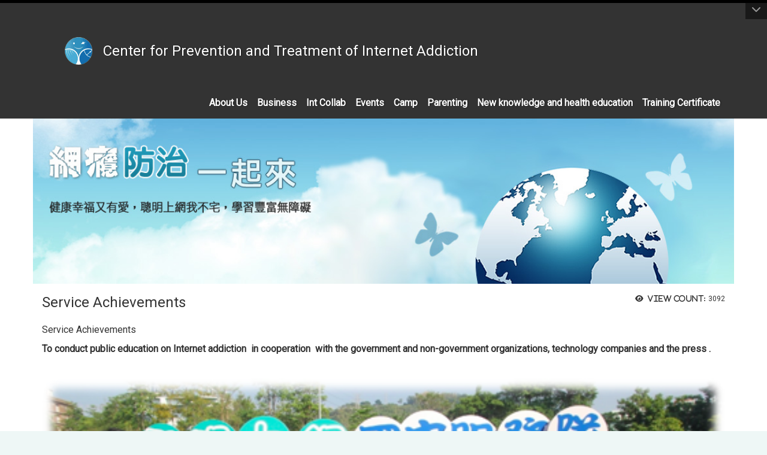

--- FILE ---
content_type: text/html; charset=utf-8
request_url: https://iaptc.asia.edu.tw/en/Business/OutreachServices/ServiceAchievements
body_size: 13220
content:
<!DOCTYPE html>
<html lang="en" class="orbit">
<head>
<meta http-equiv="Content-Type" content="text/html; charset=UTF-8">
<link rel="stylesheet" media="all" href="/assets/frontend_extend-e15c3a60fd391c07b64fe10d01db5152f1dc43ca08ad8fe64d6c0d6a2513a261.css">
<link rel="stylesheet" media="all" href="/assets/front_end-90a51f75b85c9c0851f66391f0366203e847348dabb87732a66f26657e2a4361.css">
<meta property="og:description" content="Service Achievements
To conduct public education on Internet addiction  in cooperation  with the government and non-government organizations, technology companies and the press .


The center’s pro">
<meta property="og:type" content="Article">
<meta property="og:image" content="https://iaptc.asia.edu.tw/uploads/asset/data/6219d416227e56b194502840/image_33_.png">
<meta property="og:image:width" content="499">
<meta property="og:image:height" content="264">
<meta property="og:title" content="Service Achievements">
<meta property="og:site_name" content="Center for Prevention and Treatment of Internet Addiction">
<meta property="og:url" content="/en/Business/OutreachServices/ServiceAchievements">
  <script src="/assets/jquery-2a83d06853bd343c7bfc2e5d4539814cfa934676e2948ed348311435eca862f5.js"></script>
<script src="/assets/jquery_prefix-5c5a0bbb9dfff7d410703a0565bc948dca28ec736d1a0e725050111c330805d3.js"></script>
<script src="/assets/jquery_ujs_custom-a76b6cd8d652c18d24ed38d1f7a4d18f51d1f594a88a0f2ade82afec33966e2b.js"></script>
<script src="/assets/jquery.cycle2.min-ec60b272289a05b845d7613d074237d008c08a069dc283c2e4c62dfc513242db.js"></script>
<script src="/assets/jquery.cycle2.carousel.min-3d226d0713bcf58909be7c7e753fa1eef4409eee278299adfe70ff4ea646d65f.js"></script>
<script src="/assets/jquery.cycle2.scrollVert.min-ce8da4c3f5e336753d998c9f02e64cc8b7e3977f5f6988133faf24a44c90b427.js"></script>
<script src="/assets/jquery.cycle2.tile.min-83b4b0c4c2604b9c9acb20199a740f4b9e83c227ae46c1a430aa67bf97ff5457.js"></script>
<link rel="stylesheet" media="all" href="/assets/datatables.min-2155ecc89ec52206f289afaf5d99a0a8b8226db6d9f3742ae37ed6690e713642.css">
<script src="/assets/datatables.min-598993c579b423583458a17773ed1e86103dc54e60eae7ab6c27b426af16df6f.js"></script>
<meta name="csrf-param" content="authenticity_token">
<meta name="csrf-token" content="evJr8/JS8uKNvJqBEqFwDlAOxGiVlcVAMfFDCOGRG600lXNpmpZi6NgrwNSCpVUHlpAPs+KAyTW6+074yXcNHA==">
<script>
    $.fn.dataTable.defaults.initComplete = function(settings) {
        $(this).find('td:first-child').trigger('click');
    };
</script>
  <meta http-equiv="X-UA-Compatible" content="IE=edge">
  <meta name="viewport" content="width=device-width, initial-scale=1">
  <link rel="shortcut icon" type="image/x-icon" href="/assets/favicon-61dc45f90f167cda014133d5165631d96bfef02eabc1011a73e34d179b4cc316.ico">
  <title>Center for Prevention and Treatment of Internet Addiction</title>
  <link rel="stylesheet" media="all" href="//stackpath.bootstrapcdn.com/font-awesome/4.7.0/css/font-awesome.min.css">
  <link rel="stylesheet" media="all" href="/assets/bootstrap/bootstrap.min-405373712cb3e87fa6158c89faa8a9d89495a8d914ac56ae064d1b6c34ea5310.css">
  <link rel="stylesheet" media="all" href="/assets/template/template-16932d9adcdd56a5c3c16879e0dd762ed0715ad6c89d8dce4ac76385abad0ee5.css">
  <link rel="stylesheet" media="all" href="/assets/template/jquery.scrolling-tabs.min-0aaa5bfc7b51e5bacb1b208e1bc8d8cf1b8daba5c234626bc7fda4be4effb5df.css">
  <link rel="stylesheet" media="print" type="text/css" href="/assets/template/print.css">
  <script src="/assets/plugin/modernizr-d5770395993b83f1cd01c625a62f0cc2a8f2536f7288ef3a45f2863f2e20a9c1.js"></script>
  <script src="/assets/plugin/picturefill.min-1e1f7d4e867ad1ec3d5886ad5e69512b6692509c939a89634ffcf63ba17b6b7d.js"></script>
  <script src="/assets/plugin/jquery.mobile.custom.min-d7fdfe6d68a6f3a24a7cdc35e56c3566fde3250ef50cf9306fde8c58a2a3f983.js"></script>
  <script src="/assets/bootstrap.min-18024db0d6a0bc75ca740863a3b491b7f9b9cbd080ba3ee25e22265801d0b0c9.js"></script>
  
  <script src="/assets/plugin/jquery.cycle2.video.min-384b34504c43f5962ffa3295b0b28947fd8a4498968853be0477a5dc664bd9b9.js"></script>
  <script src="/assets/plugin/jquery-bullseye-min-8149d6adb748bd9561e9f1fd822e59337a75d065e017c7891699d50d69414bc2.js"></script>
  <script src="/assets/plugin/jquery.scrolling-tabs.min-2ca04680a371ceee7710b234d1e8795bf3d4247da7327300094cf74ed64829fa.js"></script>

  <script src="/assets/plugin/owl.carousel.min-ec9585fb4e14679aaa65e0d62fac99d496ce23ea8052fc718d5b3fbc84525e61.js"></script>
  <link rel="stylesheet" type="text/css" href="/assets/template/owl.carousel.min.css">
  <link rel="stylesheet" type="text/css" href="/assets/template/owl.theme.default.min.css">
  
  <script src="/assets/app-1631207c2b18f23f5dc84b633f22bfbbcc0602d670d6343452bfed63e9410ffa.js"></script>
  <script src="/assets/frontend-121b87925d20c2b21764d1c5053c911976bcf14ba23128fed1904f6b7a19033d.js"></script>
  <script src="https://apis.google.com/js/platform.js" async defer></script>
  
  <!--[if lt IE 9]>
    <script src="//cdnjs.cloudflare.com/ajax/libs/respond.js/1.4.2/respond.min.js"></script>
  <![endif]-->


<link rel="stylesheet" media="all" href="/assets/basic/icon-02ab17711373a2fee6746d031bbf8f89850adda636a54834e220d1b80d790b49.css">
<link rel="stylesheet" media="all" href="/assets/lib/orbit_bar/orbit-bar-9a68f0bc146ac3fd789a7da1d1e67caa1ff87338517f8a0395b99df664f17cb3.css">
<script src="/assets/frontend_extend-18d8a9e578b8a7c72226a638c39f581b47ee42b5f58651d7f8b57f27c5fab08a.js"></script>
</head>
<body class="internal-page banner_height_setting_0" data-module="page_content">
  <link rel="stylesheet" media="all" href="/assets/fontawesome-6.2.1.min-8aec0118643d34254cb9f5c27b931239c9de8008c849c9800d8651a5da1abcb2.css">
<link rel="stylesheet" media="all" href="/assets/fontawesome-6.2.1-fix.min-a85d2f928ef91b80968519d9fd352220353e6db2bd1a8f61f2f1c4377323c59d.css">
<link rel="stylesheet" media="all" href="/assets/lib/jquery-ui-1.13.2/jquery-ui.min-857eeb1d8eca98b4e9d8d1c09331c0c5844b263fe668efdf8b45679dd9b07c1b.css">
<link rel="stylesheet" media="all" href="/assets/jquery-ui-timepicker-addon-ee91708eac547223792975e0d9a9aae62127da4b28a58d40c0634927f19665f0.css">
  <script src="/assets/lib/jquery-ui-1.13.2/jquery-ui.min-b88d0b98b7b90a20cae0fc32eaf0845ac1ffdc0e4b3176c501e353d45c975064.js"></script>
  <script src="/assets/jquery.ui.datepicker.monthyearpicker-6126b863aa1c4b399bf657869bbc51389d83ff5101b069ff7e1d0b02793c67e1.js"></script>
<style type="text/css">
  .ui-dialog {
    z-index: 2000000000000 !important;
  }
  .ui-datepicker {z-index:1000000 !important}
    @media screen and (min-width:768px){
      html body #orbit-bar .orbit-bar-inner,html body #orbit-bar .orbit-bar-inner form,html body #orbit-bar .orbit-bar-search-sign-language{
        background-color: #000000 !important;
      }
    }
    html body #orbit-bar .orbit-bar-inner,html body #orbit-bar .orbit-bar-inner form,html body #orbit-bar .orbit-bar-search-sign-language{
      background-color: #000000 !important;
    }
    html body #orbit-bar .orbit-bar-inner>ul>li:hover>span, html body #orbit-bar .orbit-bar-inner>ul>li:hover>a, html body #orbit-bar .orbit-bar-inner>ul>li:hover #language, html body #orbit-bar .orbit-bar-inner>ul>li>ul li:hover, html body #orbit-bar .orbit-bar-inner>ul>li>ul li.active,.orbit-bar-search-sign-language li:hover form,.orbit-bar-search-sign-language li:hover label
    {
        background-color: #0095cf !important;
        color: #ffffff !important;
    }
    html body #orbit-bar .orbit-bar-inner>ul>li span:hover,html body #orbit-bar .orbit-bar-inner>ul>li:hover>span#user, html body #orbit-bar .orbit-bar-inner>ul>li>ul li a:hover,html body #orbit-bar .orbit-bar-inner>ul>li:hover #language,html body #orbit-bar .orbit-bar-menu .showlist:hover .orbit-bar-home, html body #orbit-bar .orbit-bar-inner>ul>li:hover label
    {
        color: #ffffff !important;
    }
    html body #orbit-bar .orbit-bar-inner > ul > li > ul
    {
      background-color: #000000 !important;
    }
    @media screen and (max-width:767px){
      html body #orbit-bar .orbit-bar-inner > ul
      {
        background-color: #000000 !important;
      }
      html body #orbit-bar .orbit-bar-inner form{
        background-color: #000000 !important;
      }
    }
    @media screen and (min-width:768px){
      html body #orbit-bar .orbit-bar-search-sign-language #language, html body #orbit-bar .orbit-bar-menu .orbit-bar-home,html body #orbit-bar .orbit-bar-search-sign-language #user,html body #orbit-bar .orbit-bar-inner>ul>li>a,html body #orbit-bar .orbit-bar-inner>ul>li label {
        color: #ffffff !important;
      }
    }
    @media screen and (max-width:767px){
      #orbit-bar .orbit-bar-title a{
        color: #ffffff !important;
      }
      label[for="open-orbit-nav"]{
        border-color: #ffffff !important;
        color: #ffffff !important;
      }
    }
    html body #orbit-bar .orbit-bar-inner > ul > li > ul a,html body #orbit-bar .orbit-bar-inner > ul > li > ul .active{
      color: #ffffff !important;
    }
    html body #orbit-bar .orbit-bar-inner > ul > li > ul:before{
      border-color: transparent transparent #ffffff transparent !important;
    }
    @media screen and (max-width:767px){
      html body #orbit-bar .orbit-bar-search-sign-language #language, html body #orbit-bar .orbit-bar-menu .orbit-bar-home,html body #orbit-bar .orbit-bar-search-sign-language #user,html body #orbit-bar .orbit-bar-inner>ul>li>a,html body #orbit-bar .orbit-bar-inner>ul>li label {
        color: #ffffff !important;
      }
    }
</style>
  <div id="orbit-bar">
      <label for="open-orbit-login" style="display:none;">Open login</label>
      <input type="checkbox" title="open login" id="open-orbit-login">
      <label for="open-orbit-login" class="cover" title="Close login"><p style="display: none;">Close login</p></label>
      <div class="login-window">
        <div class="login-header">
          <label tabindex="0" for="open-orbit-login" class="close">close</label>
          <p>Login Center for Prevention and Treatment of Internet Addiction</p>
        </div>
        <div class="login-body">
          <form class="container" action="/sessions?locale=en" accept-charset="UTF-8" method="post">
<input name="utf8" type="hidden" value="✓"><input type="hidden" name="authenticity_token" value="WjUFlEY2tVlLeUO3bLnjxc0KH8BFc5WKMe8hkrCy5k8UUh0OLvIlUx7uGeL8vcbMC5TUGzJmmf+65SximFTw/g==">
            <div class="prepend input-group">
              <span class="add input-group-addon"><i class="icon-user"></i></span>
              <label for="user_user_id" style="display:none;">Username</label>
              <input class="input" id="user_user_id" title="username" name="user_name" placeholder="User Account" size="30" type="text">
            </div>
            <div class="prepend input-group">
              <span class="add input-group-addon"><i class="icon-lock"></i></span>
              <label for="user_password" style="display:none;">Password</label>
              <input class="input" id="user_password" name="password" placeholder="Password" title="password" size="30" type="password">
            </div>
            <div class="login-submit-wrap">
              <div class="submit">
                <button class="login-btn" type="submit">Login</button>
              </div>
                <div class="google-login">
                  <a class="login-btn" href="/auth/google_oauth2">
                    <i class="fa fa-google-plus"></i> Sign in
                  </a>
                </div>
            </div>
            <script>
              function forgot_password(){
                if(document.getElementById('user_user_id').value !='')
                  var post_data = $.post('/sessions/forgot_password',{ user_name: document.getElementById('user_user_id').value });
                if(document.getElementById('user_user_id').value != ''){
                  post_data.done(function(){
                    try{
                      if(I18n.locale == 'en')
                        if(post_data.responseJSON['user_email'] == '')
                          var alert_texts = 'This user_name or user_email is not registered yet!Please contact customer service to deal with this problem.';
                        else
                          var alert_texts = 'Please check '+post_data.responseJSON['user_email']+' to see the new password for user_name:'+post_data.responseJSON['user_name'].join(' , ');
                      else
                        if(post_data.responseJSON['user_email'] == '')
                          var alert_texts = '該使用者名稱或是使用者email尚未註冊!請聯絡客服協助處理。';
                        else
                          var alert_texts = '請確認'+post_data.responseJSON['user_email']+'來查看使用者名稱:'+post_data.responseJSON['user_name'].join('、')+'的新密碼';
                    }catch(e){
                      if(I18n.locale == 'en')
                        var alert_texts = 'Please contact customer service to deal with the problem.';
                      else
                        var alert_texts = '請聯絡客服協助處理。';
                    };
                    $('.alert-error').text(alert_texts);
                    alert(alert_texts);
                  });
                }else{
                  if(I18n.locale == 'en')
                    var alert_texts = 'Please fill-in your user id without password, click “Forgot your password?“, and check you email for updated password.';
                  else
                    var alert_texts = '請輸入您的使用者帳號無需輸入密碼，點選「忘記密碼」後至您的信箱檢查密碼更新郵件！';
                  alert(alert_texts);
                };
              };
            </script>
            <a onclick="forgot_password()" style="float: left;font-size: 0.813em;margin-left: 1em;" href="#forgot_password">Forgot your password?</a>
            <div style="clear: both;"></div>
</form>        </div>

      </div>
    <input type="checkbox" id="open-orbit-nav" title="orbitbar">
    <div class="orbit-bar-inner">
      <label for="open-orbit-nav">
        <i class="icons-list-2"></i>
      </label>
      <ul class="orbit-bar-menu">
        <li>
          <a href="javascript:;" class="orbit-bar-logo" title="please login to manage web,click to open login window">
            <img src="/uploads/site/default_image/62173c51227e567fd0375674/logo.png" alt="Orbit Logo">
            <p style="display: none;">please login to manage web,click to open login window</p>
          </a>
        </li>
        <li>
          <a href="/" class="orbit-bar-home" title="Homepage" tabindex="0"><i class="icons-house"></i><p>home</p></a>
        </li>
      </ul>
      <h1 class="orbit-bar-title">
        <a href="/" title="Center for Prevention and Treatment of Internet Addiction">Center for Prevention and Treatment of Internet Addiction</a>
      </h1>
      <ul class="orbit-bar-search-sign-language">
        <li style="background-color:transparent;">
          <form id="search" method="get" action="https://www.google.com/custom" target="_blank" style="border: 0 !important;">
            <input type="hidden" name="authenticity_token" value='value="vZW7CFqrft1iqNyiy+juolmA1KXpUOqPO0oR7sZrKKTz8qOSMm/u1zc/hvdb7Murnx4ffp5F5vqwQBwe7o0+FQ=="'>
            <input type="hidden" name="client" value="pub-&amp;amp">
            <input type="hidden" name="ie" id="ie" value="utf-8">
            <input type="hidden" name="oe" id="oe" value="utf-8">
            <input type="hidden" name="cof" id="cof" value="AH:center;AWFID:03de271f1940eea3;">
            <input type="hidden" name="domains" value="團隊介紹">
            <input type="hidden" name="sitesearch" value="團隊介紹">
            <label style="display:none;" for="q" accesskey="S">Google Search</label>
            <input type="search" name="q" id="q" value="" placeholder="Google Site Search" x-webkit-speech="" title="search">
          </form>
        </li>
        <li id="language-li" style="background-color:transparent;" class="mobile_login_bar">
            <a id="languagebutton" href="javascript:;" title="按下關閉語言選單"><span id="language"><i class="icons-earth orbit-bar-language-icon"></i><span class="orbit-bar-language-text">Language</span></span></a>
            <ul>
                  <li>
                    <a accesskey="t" href="/zh_tw/Business/OutreachServices/ServiceAchievements">
                      繁體中文
                    </a>
                  </li>
                  <li class="active">
                    English
                  </li>
            </ul>
        </li>
        <li style="margin-right:-1em;" class="mobile_login_bar">
          <a id="loginbutton" title="click to open login window" href="javascript:;">
            <label for="open-orbit-login">
              <i style="font-style: inherit;font-size: 0.8rem;width: 2.875em;text-align: right;vertical-align: middle;">Login</i>
              <i class="icons-login" style="font-size: 1.4em;width: 1.875em;text-align: left;vertical-align: middle;"></i>
            </label>
          </a>
        </li>
        <style>
          @media screen and (min-width:768px){
            .orbit-bar-search-sign-language{
              max-height:100%;
            }
          }
        </style>
      </ul>
      <ul id="language-li-ul" class="orbit-bar-mobile-sign-language" style="background-color: #000000 !important;">
        <li>
            <span id="language" class="mobile-button"><i class="icons-earth orbit-bar-language-icon" style="color: #ffffff !important;"></i><span class="orbit-bar-language-text">Language</span></span>
            <ul>
                  <li>
                    <a accesskey="t" href="/zh_tw/Business/OutreachServices/ServiceAchievements">
                      繁體中文
                    </a>
                  </li>
                  <li class="active">
                    English
                  </li>
            </ul>
        </li>
        <li>
          <label for="open-orbit-login">
            <i class="icons-login" style="color: #ffffff !important;"></i>
            <p style="display: none;">Open login</p>
          </label>
        </li>
      </ul>
    </div>
  </div>
  <div class="orbitbar-line" style="background-color:#000000;height: 0.3em;position: fixed;z-index: 1000;width: 100%;top: 0;"></div>
  <style>
  @media (max-width: 767px) {#orbit-bar ul.orbit-bar-search-sign-language > li + li{width:33.3333%;}}
  </style>
      <script>$('.orbit-bar-logo').off('click').on('click',function(){window.orbit_login_button = $(this);$("#open-orbit-login").click()});</script>
  <script type="text/javascript">
    var lang_opentitle = 'click to open language menu';
    var lang_closetitle = 'click to close language menu';
    $('#languagebutton').off('click').on('click',function(){
      if ($(this).parent().find('>ul').hasClass('show')) {
        $(this).attr('title', lang_opentitle);
      } else {
        $(this).attr('title', lang_closetitle);
      }
    });
    $('#languagebutton').focus(function(){
      if ($(this).parent().find('>ul').hasClass('show')) {
        $(this).attr('title', lang_closetitle);
      } else {
        $(this).attr('title', lang_opentitle);
      }
    });
    /* when tab key choose close,press enter to close login window start */
    function closelabel(e){
      var keynum;
      if(window.event) // IE
      {
        keynum = e.keyCode
      }
      else if(e.which) // Netscape/Firefox/Opera/chrome
      {
        keynum = e.which
      }
      if( keynum == 13 ){
        $(".orbit-bar-logo").one("focusin",function(){
          window.orbit_login_button.focus();
        })
        $("#open-orbit-login").click();
      };
    }
    $('label.close').attr('onkeydown','closelabel(event)');
    /* when tab key choose  close,press enter to close login window end   */
    $('#loginbutton >label').off('click').on('click',function(){window.orbit_login_button = $('#loginbutton');$("#open-orbit-login").click()});
    $('#loginbutton').off('click').on('click',function(){window.orbit_login_button = $('#loginbutton');$("#open-orbit-login").click()});
    /* press esc to close login window start */
    function esc_close_login_window(event){
      var e = event;
      var keynum;
      if(window.event) // IE
      {
        keynum = e.keyCode;
      }
      else if(e.which) // Netscape/Firefox/Opera/chrome
      {
        keynum = e.which;
      }
      if( keynum == 27 ){
        $(".orbit-bar-logo").one("focusin",function(){
          window.orbit_login_button.focus();
        })
        $("#open-orbit-login").click();
      };
    }
    /* press esc to close login window end   */
    $("#open-orbit-login").on("change",function(){
      if($(this).is(":checked")){
        $(window).off('keydown', esc_close_login_window).on('keydown', esc_close_login_window);
        $("#user_user_id").focus(); //when open login window,focus on the username
      }else{
        $(window).off('keydown', esc_close_login_window);
      }
    })
    $(".login-body form").on("submit",function(){
      $(this).append("<input type='hidden' name='referer_url' value='/en/Business/OutreachServices/ServiceAchievements'/>");
    })
    var I18n = {};
    Object.defineProperty(I18n,"locale",{
      value: "en"
    });
    Object.defineProperty(I18n,"validLocales",{
      value: ["zh_tw","en"]
    });
  </script>
  <style>
    .orbit-bar--active {
      margin-top: 2.5em !important;
    }
    .orbit-bar--active .orbit-bar-toggle-icon {
      -webkit-transform: rotate(-180deg);
      transform: rotate(-180deg);
      -webkit-transform-origin: center 0.5625em;
      transform-origin: center 0.5625em;
    }
    .has-orbit-bar .orbit-bar-inner {
      margin-top: -2.5em;
    }
    .has-orbit-bar .orbit-bar-inner {
      -webkit-transition: 0.3s all ease-in;
      transition: 0.3s all ease-in;
    }
    .orbit-bar--active .orbit-bar-inner {
      margin-top: 0;
    }
    body {
      -webkit-transition: 0.3s margin ease-in;
      transition: 0.3s margin ease-in;
      margin-top: 0 !important;
    }
    .has-orbit-bar .orbit-bar-toggle:hover {
      background-color: #000000;
      opacity: 1;
    }
    .has-orbit-bar .orbit-bar-toggle {
      -webkit-transition: 0.3s all ease-in;
      transition: 0.3s all ease-in;
      position: absolute;
      top: 0;
      right: 0;
      cursor: pointer;
      color: #ffffff;
      padding: 0.3125em 0.625em;
      background-color: #000000;
      opacity: 0.5;
    }
    .orbit-bar--active .orbit-bar-toggle {
      opacity: 1;
      top: 2.5em;
    }
  </style>
  <script>
    var barState = window.localStorage.getItem('barState');
    function extendBar() {
      var $bar = $('#orbit-bar');
      var activeCls = 'orbit-bar--active';
      var noAnimationCls = 'orbit-bar--no-animation';
      var openState = 'open';
      var closeState = 'close';
      var $body = $(document.body);
      function createToggle() {
        var $el = $('<div class="orbit-bar-toggle"><i class="orbit-bar-toggle-icon fa fa-chevron-down"></i></div>');
        $el.on('click', function(e) {
          e.preventDefault();
          $body.removeClass(noAnimationCls);
          if (!$body.hasClass(activeCls)) {
          $body.addClass(activeCls);
          window.localStorage.setItem('barState', openState);
          } else {
          $body.removeClass(activeCls);
          window.localStorage.setItem('barState', closeState);
          }
          $('.orbitbar-line').slideToggle();
        });
        $bar.prepend($el);
      }
      $body.addClass('has-orbit-bar');
      $bar.find('.orbit-bar-inner').show();
      // check bar state from localstorage
      if (barState) {
        if (barState === openState) {
          $body.addClass(activeCls);
          $body.addClass(noAnimationCls);

        } else {
          $body.removeClass(activeCls);
        }
      }
      createToggle();
    };
    $(document).ready(function(){
      if($('body').attr('id') != 'sideset')
        extendBar();
    })
  </script>
  <style>
    #language-li ul li a{
      margin-left: 0;
      position: relative;
    }
    @media screen and (min-width:768px){
        .sub_orbit_bar{
          background-color:#000000!important;
        }
        .orbit-bar-menu{
          background-color:transparent!important;
        }
        .sub_orbit_bar_text{
          color:#ffffff!important;
        }
    }
    @media screen and (max-width:767px){
        .sub_orbit_bar{
          background-color:#000000!important;
        }
        .orbit-bar-menu{
          background-color:#000000!important;
        }
        .sub_orbit_bar_text{
          color:#ffffff!important;
        }
      .mobile_login_bar{
        width: 50%!important;
      }
    }
      @media screen and (max-width: 767px){
        #orbit-bar .orbit-bar-inner .orbit-bar-mobile-sign-language {
            background: #333;
            display: block;
            margin: 0;
            position: absolute;
            right: 0;
            top: 0;
        }
      }
    .orbit-bar-mobile-sign-language {
        display: none;
    }
    @media screen and (max-width: 767px){
      #orbit-bar .orbit-bar-inner .orbit-bar-mobile-sign-language > li ul.show {
        display: block;
      }
      #orbit-bar .orbit-bar-inner .orbit-bar-mobile-sign-language > li > span > span {
        display: none;
      }
      #orbit-bar .orbit-bar-inner .orbit-bar-mobile-sign-language > li {
        color: #fff;
        float: left;
        position: relative;
      }
      #orbit-bar .orbit-bar-inner .orbit-bar-mobile-sign-language > li > span , #orbit-bar .orbit-bar-inner .orbit-bar-mobile-sign-language > li > label{
        cursor: pointer;
        display: block;
        height: 40px;
        line-height: 43px;
        width: 40px;
        text-align: center;
        margin-bottom: 0;
      }
      #orbit-bar .orbit-bar-inner .orbit-bar-mobile-sign-language > li ul {
          background: #333 none repeat scroll 0 0;
          border-radius: 0;
          display: none;
          position: fixed;
          right: 0;
          top: 40px;
          width: 100%;
      }
    }
  </style>
  <style type="text/css">
    .orbit-bar-inner .custom_widget{
      flex:  1;
    }
  </style>
  <script>
    $(document).ready(function(){
      $(".orbit-bar-inner").css("overflow","visible");
      if($(window).outerWidth(true) <= 767){
        $('.orbit-bar-menu').before($('.orbit-bar-title'));
      }else{
        $(".orbit-bar-search-sign-language").before($('.orbit-bar-title'));
      }
    })
    $(window).resize(function(){
      if($(window).outerWidth(true) <= 767){
        $('.orbit-bar-menu').before($('.orbit-bar-title'));
      }else{
        $(".orbit-bar-search-sign-language").before($('.orbit-bar-title'));
      }
    })
  </script>

  <div class="background" data-pp="100"></div>
  <div class="pageheader">

<div id="fb-root"></div>

<script>!function(d,s,id){var js,fjs=d.getElementsByTagName(s)[0];if(!d.getElementById(id)){js=d.createElement(s);js.id=id;js.src="https://platform.twitter.com/widgets.js";fjs.parentNode.insertBefore(js,fjs);}}(document,"script","twitter-wjs");</script>
<div class="mobile-menu">
  <button type="button" class="navbar-toggle collapsed" data-toggle="collapse" data-target="#layout-navigation">
        <span class="sr-only">Toggle navigation</span>
        <span class="icon-bar icon-bar-top"></span>
        <span class="icon-bar icon-bar-middle"></span>
        <span class="icon-bar icon-bar-bottom"></span>
  </button>
  <div class="cover"></div>
</div>
<header class="navbar layout-header no-print" role="navigation">

  <div class="container">
    <div class="header-nav">
    <a id="accesskey_top" accesskey="U" title="accesskey top" href="#">:::</a>
      
    </div>
    <div class="navbar-header">
      <button type="button" class="navbar-toggle collapsed" data-toggle="collapse" data-target="#layout-navigation">
        <span class="sr-only">Toggle navigation</span>
        <span class="icon-bar icon-bar-top"></span>
        <span class="icon-bar icon-bar-middle"></span>
        <span class="icon-bar icon-bar-bottom"></span>
      </button>
	  
	  <script>$(document).ready(function(){var url =$('.site-logo').eq(0).attr('src');if(url == "/assets/default-site-logo.png"){$('.navbar-brand').eq(0).remove();};if($('.navbar-brand').length == 2){$('.site-logo').css('height','auto')};$('.site-logo').eq(0).css('margin-right',0);$('.navbar-brand').css('padding-right',0)})</script>
      <a title="home_page" class="navbar-brand" href="/"><h2 class="default_site_h1">
<img class="site-logo" src="/uploads/site/site_logo/62173c51227e567fd0375674/logo.png" alt="Center for Prevention and Treatment of Internet Addiction Logo"> Center for Prevention and Treatment of Internet Addiction<span style="display: none;">Center for Prevention and Treatment of Internet Addiction</span>
</h2></a>
    </div>

    <div class="collapse navbar-collapse modules-menu" id="layout-navigation">
    <a id="accesskey_menu" title="accesskey menu" accesskey="M" href="#">:::</a>
      <ul id="main-nav" class="navbar-right navbar-nav modules-menu-level-0 nav-level-0 no-print" data-menu-level="0">
<li>
    <a href="#" title="About Us" data-menu-link="true" class="dropdown-toggle" target="_self">About Us</a>
    <ul class="modules-menu-level-1 nav-level-1" data-menu-level="1">
<li>
        <a href="/en/meetus/MissionStatement" title="Mission Statement" data-menu-link="true" target="_self">Mission Statement</a>
        
      </li>
<li>
        <a href="/en/meetus/History" title="History" data-menu-link="true" target="_self">History</a>
        
      </li>
<li>
        <a href="/en/meetus/OurTeam" title="Our Team" data-menu-link="true" target="_self">Our Team</a>
        
      </li>
</ul>
  </li>
<li>
    <a href="#" title="Business" data-menu-link="true" class="dropdown-toggle" target="_self">Business</a>
    <ul class="modules-menu-level-1 nav-level-1" data-menu-level="1">
<li>
        <a href="#" title="Outreach Services" data-menu-link="true" target="_self">Outreach Services</a>
        <ul class="modules-menu-level-2 nav-level-2" data-menu-level="2">
<li>
            <a href="/en/Business/OutreachServices/OurServices" title="Our Services" data-menu-link="true" target="_self">Our Services</a>
          </li>
<li>
            <a href="/en/Business/OutreachServices/ServiceAchievements" title="Service Achievements" data-menu-link="true" target="_self">Service Achievements</a>
          </li>
</ul>
      </li>
<li>
        <a href="#" title="Professional Training" data-menu-link="true" target="_self">Professional Training</a>
        <ul class="modules-menu-level-2 nav-level-2" data-menu-level="2">
<li>
            <a href="/en/Business/ProfessionalTraining/VolunteerTraining" title="Volunteer Training" data-menu-link="true" target="_self">Volunteer Training</a>
          </li>
<li>
            <a href="/en/Business/ProfessionalTraining/Professionaltraining" title="Professional training" data-menu-link="true" target="_self">Professional training</a>
          </li>
</ul>
      </li>
<li>
        <a href="#" title="Research and Development" data-menu-link="true" target="_self">Research and Development</a>
        <ul class="modules-menu-level-2 nav-level-2" data-menu-level="2">
<li>
            <a href="/en/Business/Research&amp;Development/Addictionphenomenon" title="Addiction phenomenon" data-menu-link="true" target="_self">Addiction phenomenon</a>
          </li>
<li>
            <a href="/en/Business/Research&amp;Development/Preventionprograms" title="Prevention programs" data-menu-link="true" target="_self">Prevention programs</a>
          </li>
<li>
            <a href="/en/Business/Research&amp;Development/Mastersthesisoveyears" title="Master's thesis over the years" data-menu-link="true" target="_self">Master's thesis over the years</a>
          </li>
</ul>
      </li>
<li>
        <a href="#" title="Social Advocacy" data-menu-link="true" target="_self">Social Advocacy</a>
        <ul class="modules-menu-level-2 nav-level-2" data-menu-level="2">
<li>
            <a href="/en/Business/SocialAdvocacy/MassCommunication" title="Mass Communication" data-menu-link="true" target="_self">Mass Communication</a>
          </li>
<li>
            <a href="/en/Business/SocialAdvocacy/GovernmentAcademicCoExchanges" title="Government and Academic Cooperation and Exchanges" data-menu-link="true" target="_self">Government and Academic Cooperation and Exchanges</a>
          </li>
</ul>
      </li>
</ul>
  </li>
<li>
    <a href="/en/IntCollab" title="Int Collab" data-menu-link="true" class="dropdown-toggle" target="_self">Int Collab</a>
    
  </li>
<li>
    <a href="#" title="Events" data-menu-link="true" class="dropdown-toggle" target="_self">Events</a>
    <ul class="modules-menu-level-1 nav-level-1" data-menu-level="1">
<li>
        <a href="/en/Events/OutreachServices01" title="Outreach Services" data-menu-link="true" target="_self">Outreach Services</a>
        
      </li>
<li>
        <a href="/en/Events/ProfessionalTraining01" title="Professional Training" data-menu-link="true" target="_self">Professional Training</a>
        
      </li>
<li>
        <a href="/en/Events/ResearchandDevelopment" title="Research and Development" data-menu-link="true" target="_self">Research and Development</a>
        
      </li>
<li>
        <a href="/en/Events/SocialAdvocacy01" title="Social Advocacy" data-menu-link="true" target="_self">Social Advocacy</a>
        
      </li>
<li>
        <a href="/en/Events/AwardsHistory" title="Awards History" data-menu-link="true" target="_self">Awards History</a>
        
      </li>
<li>
        <a href="/en/Events/InternationalEvents" title="International Events" data-menu-link="true" target="_self">International Events</a>
        
      </li>
</ul>
  </li>
<li>
    <a href="#" title="Camp" data-menu-link="true" class="dropdown-toggle" target="_self">Camp</a>
    <ul class="modules-menu-level-1 nav-level-1" data-menu-level="1">
<li>
        <a href="/en/Camp/Campregistrationinfo" title="Camp registration information" data-menu-link="true" target="_self">Camp registration information</a>
        
      </li>
<li>
        <a href="/en/Camp/Achievement" title="Achievement" data-menu-link="true" target="_self">Achievement</a>
        
      </li>
<li>
        <a href="/en/Camp/WebLinks" title="Web Links" data-menu-link="true" target="_self">Web Links</a>
        
      </li>
</ul>
  </li>
<li>
    <a href="#" title="Parenting" data-menu-link="true" class="dropdown-toggle" target="_self">Parenting</a>
    <ul class="modules-menu-level-1 nav-level-1" data-menu-level="1">
<li>
        <a href="/en/Parenting/AcademicInfo" title="Academic Information" data-menu-link="true" target="_self">Academic Information</a>
        
      </li>
<li>
        <a href="/en/Parenting/Publicinfo" title="Public information" data-menu-link="true" target="_self">Public information</a>
        
      </li>
<li>
        <a href="/en/Parenting/LegislationArea" title="Legislation Area" data-menu-link="true" target="_self">Legislation Area</a>
        
      </li>
</ul>
  </li>
<li>
    <a href="#" title="New knowledge and health education" data-menu-link="true" class="dropdown-toggle" target="_self">New knowledge and health education</a>
    <ul class="modules-menu-level-1 nav-level-1" data-menu-level="1"><li>
        <a href="/en/1234/AH" title="Parents' Guide" data-menu-link="true" target="_self">Parents' Guide</a>
        
      </li></ul>
  </li>
<li>
    <a href="#" title="Training Certificate" data-menu-link="true" class="dropdown-toggle" target="_self">Training Certificate</a>
    
  </li>
</ul>
    </div>
  </div>
        <div class="background homebk" data-pp="100"></div>
</header>

</div>
  <section class="layout-slide no-print single-child-datapp" data-pp="300"></section>
  <div class="layout-content">
    <div class="layout-content-inner container">
    <div class="breadcrumb-wrap" data-pp="500">
<div class="w-ba-banner ba-banner-widget-3" data-subpart-id="62206c31227e561e5b760894">
  <div class="w-ba-banner__wrap  cycle-slideshow" data-list="images" data-level="0" data-cycle-slides=".w-ba-banner__slide" data-cycle-log="false" data-cycle-auto-height="0" data-cycle-speed="500" data-cycle-timeout="5000" data-cycle-fx="fade" data-cycle-pager=".banner_caption_62206c31227e561e5b760894" data-pager-template="&lt;li&gt;&lt;a&gt;&lt;/a&gt;&lt;/li&gt;" data-pager-active-class="active-slide" data-cycle-swipe="true" data-cycle-swipe-fx="scrollHorz">
    <div class="w-ba-banner__slide active" data-link="" data-cycle-title="" data-cycle-desc="" data-overlay-template="&lt;h3&gt;&lt;/h3&gt;" data-target="" data-category="" data-tags="">
          <a href="" target="" title="Banner image">
              <img class="w-ba-banner__image banner-responsive" src="/uploads/banner_image/file/6219f03e227e56c45ba71c17/iaptc_07.jpg" alt="Banner image">
          </a>
    </div>
  </div>
  <ul class="w-ba-banner__pager-3 banner-pager banner_caption_62206c31227e561e5b760894"></ul>
	<ul class="controlplay">
<a class="resume-slide" title="繼續播放"><i></i></a><a class="pause-slide" title="暫停播放"><i></i></a>
</ul>
	<ul class="button-mid">
		<button class="prev-button" title="上一張"></button>
		<button class="next-button" title="下一張"></button>
	</ul>
</div>
<script>
	var flag = 1;
	$('.pause-slide').click(function(){
		$(this).parent("ul").parent('.w-ba-banner').find(".cycle-slideshow").cycle('pause');
	});
	$('.resume-slide').click(function(){
		$(this).parent("ul").parent('.w-ba-banner').find(".cycle-slideshow").cycle('resume');
	});
	$('.next-button').off('click').on('click',function(){
		$(this).parent("ul").parent('.w-ba-banner').find(".cycle-slideshow").cycle("next");
		
	})
	$('.prev-button').off('click').on('click',function(){
		$(this).parent("ul").parent('.w-ba-banner').find(".cycle-slideshow").cycle("prev");
	})
</script>
</div>
    <div class="sitemenu-wrap" data-pp="400"></div>
    <div class="content">
    <section class="page-content-box col-sm-3" data-pp="901"></section>
    <section class="page-content-box col-sm-6" data-pp="902"></section>
    <section class="page-content-box col-sm-3" data-pp="903"></section>
    </div>
    <div class="row">
      <section class="layout-content-box left-column col-sm-9">
      <div class="extra" data-pp="600"></div>
      <main id="main-content" class="main-content" data-content="true"><div class="view_count pull-right">
	<i class="fa fa-eye">View count:</i>
	<span class="view-count">3092</span>
</div>
<style>
    h3.page-module-title br {
        display: none;
    }
</style>
<h3 class="page-module-title">Service Achievements</h3>

<p>Service Achievements<br>
<strong>To conduct public education on Internet addiction  in cooperation  with the government and non-government organizations, technology companies and the press .</strong><br>
<br>
<img alt="This is an image" src="/uploads/asset/data/6219d416227e56b194502840/image_33_.png" style="width: 100%;" title="This is an image"><br>
<strong>The center’s propaganda vehicle for giving out services to primary and secondary schools from all around the district.</strong><br>
<br>
<img alt="This is an image" src="/uploads/asset/data/6219d432227e56b194502845/image_35_.png" style="width: 100%;" title="This is an image"><br>
<strong>Holding the Press Conference of  2015 survey on Internet behavior  among  teenagers in the Ministry of Education.</strong><br>
<br>
<img alt="This is an image" src="/uploads/asset/data/6219d444227e56b194502849/image_36_.png" style="width: 100%;" title="This is an image"><br>
<strong>Professor Ko was invited to the Broadcast show "UFO Breakfast" to talk about "Children's smartphone use and Internet security issues".</strong><br>
<br>
<img alt="This is an image" src="/uploads/asset/data/6219d457227e56b19450284d/image_37_.png" style="width: 100%;" title="This is an image"><br>
<strong>The President of the Asia University, Chin-fa, Tsai, hosted the Press Conference for Healthy and Safe Internet Use  in 2015.</strong>
</p>
<p> </p>


</main>
      <div class="box-social-share no-print">
<!-- Load Facebook SDK for JavaScript -->
								<div id="fb-root"></div>
								<script style="display: none !important;;">(function(d, s, id) {
									var js, fjs = d.getElementsByTagName(s)[0];
									if (d.getElementById(id)) return;
									js = d.createElement(s); js.id = id;
									js.src = "https://connect.facebook.net/en_US/sdk.js#xfbml=1&version=v3.0";
									fjs.parentNode.insertBefore(js, fjs);
								}(document, 'script', 'facebook-jssdk'));</script>
								<div class="fb-share-button" data-type="button"></div>
<a class="line-it-button" title="Share this page on LINE. (open in new window.)" href="javascript:void(0)" target="_blank">
					<img src="https://www.line-website.com/social-plugins/img/common/line_v3@3x.png" alt="Line icon">
					<span class="label">
						<span class="lang">
							Share
						</span>
					</span>
				</a>
				<script style="display: none !important;">
				$('.line-it-button').attr('href','https://social-plugins.line.me/lineit/share?url='+encodeURIComponent(document.location.href)+"&text="+document.title)
				</script><div class="tw-share-button"><a href="https://twitter.com/share" class="twitter-share-button" data-dnt="true" data-count="none">Tweet</a></div>
<div class="print-button"><a href="#" title="print" onclick="window.print();return false;"><i class="fa fa-print"></i><span class="print-txt">Print this page</span></a></div>
</div>
      <div class="extra" data-pp="700"></div>
      </section>
      <aside class="layout-content-box aside right-column col-sm-3" data-pp="13"></aside>
    </div>
    <div class="extra" data-pp="800"></div>
    </div>
  </div>
  

<footer class="layout-footer no-print">
  <div class="container layout-footer-inner">
      <div class="layout-footer-content">No.500, Liufeng Rd., Wufeng Dist., Taichung City 413, Taiwan (R.O.C.)  <br>
Advice Line：886-4-2339-8781 or (04)23323456 # 3606
<p>Copyright © 2014 Asia University.  All rights reserved.   Design by <a href="http://www.digiori.com/" target="_blank" title="台中網頁設計 - 原色數位">Original</a></p>
<br>
<a href="mailto:ca.cptia20120724@gmail.com" title="在本視窗開啟 ca.cptia20120724@gmail.com"><img alt="Contact us" height="20" src="https://iaptc.asia.edu.tw/langs/en/images/mail.png" title="Contact us" width="28"></a>
</div>
      <div class="footer-counter">Visits : 674168</div>
      <div class="footer-updated-date"></div>
  </div>
</footer>


</body>
</html>


--- FILE ---
content_type: text/css; charset=utf-8
request_url: https://iaptc.asia.edu.tw/assets/frontend_extend-e15c3a60fd391c07b64fe10d01db5152f1dc43ca08ad8fe64d6c0d6a2513a261.css
body_size: 11777
content:
.response-content{justify-self:auto}@media print{.orbit a[href]:after{content:""}.black-screen-social-window{display:none}a[accesskey]{display:none}}@media (max-width: 767px){.mobile-hide{display:none}}[data-list="plugins"] table th:first-child{min-width:4em}button.navbar-toggle:focus{outline:0.3125em auto -webkit-focus-ring-color !important}body.no_orbit_bar{margin-top:0}button.hide_sharer_button:hover,button.hide_sharer_button.hover-class{background:#ccc}.row>[class*="col-"]:empty{display:none}.hide_sharer_button{border:none;width:1.6em;font-size:2em;padding-left:0.4em;background:#fff}.black-screen-social-window.right .hide_sharer_button{float:right}.black-screen-social-window.left .hide_sharer_button{float:left}@media (min-width: 1151px){.hide_sharer_button span.fa-angle-right.show_fa:before{content:"\f104"}.hide_sharer_button span.fa-angle-left.show_fa:before{content:"\f105"}.black-screen-social-window.right div{position:relative;transition:all 0.5s ease-in-out;right:0}.black-screen-social-window.left div{position:relative;transition:all 0.5s ease-in-out;left:0}.black-screen-social-window.right .hide_sharers{position:relative;right:-3.2em;transition:all 0.5s ease-in-out}.black-screen-social-window.left .hide_sharers{position:relative;left:-3.2em;transition:all 0.5s ease-in-out}}@media (max-width: 1150px){.black-screen-social-window .hide_sharer_button,.modules-menu .hide_sharer_button{display:none}}.ui-tooltip-content{overflow-wrap:break-word}.cycle-slideshow>*:nth-child(n+2):not(.active,[class*="-wrap"]){display:none}a.line-it-button{background:#06c755;display:inline-block;vertical-align:top;padding:0.1em;border-radius:0.2em;font-size:0.7em;font-weight:600}a.line-it-button:hover,a.line-it-button.hover-class{text-decoration:initial;background-color:#1d8447}a.line-it-button img{margin-left:0.4em;position:relative;width:1.15em;vertical-align:text-bottom}a.line-it-button span.label{display:inline-block;padding:0 0.5em 0 0.2em}.black-screen{z-index:10000}.black-screen.active .content{overflow-y:auto;max-height:80%}li{list-style:none}ol li{list-style:unset}td{word-break:break-word;min-width:3em}.ui-datepicker-calendar td{min-width:auto}h1.default_site_h1,h2.default_site_h1{font-size:1em;margin:0;padding:0;height:100%}.default_site_h1 a.navbar-brand{float:none}@media (max-width: 767px){h3 .tab_nav{font-size:0.8em}}@media (min-width: 768px){.navbar-header h1.default_site_h1,.navbar-header h2.default_site_h1{float:left}}ul.tab_nav,ul.nav-tabs{list-style-type:none;padding:0;display:flex;flex-wrap:wrap;font-family:"Roboto", "微軟正黑體", "Helvetica Neue", Helvetica, sans-serif}ul.tab_nav_li_only li.active{background-color:#969696;color:#fff}ul.tab_nav_li_only li{background-color:#f3f3f3;color:#ccc;padding:0.5em 1em;margin:0.2em;cursor:pointer;transition:all 0.5s;-moz-transition:all 0.5s;-webkit-transition:all 0.5s;-o-transition:all 0.5s}.filter_tab{float:left;list-style:none;margin-right:5px;margin-bottom:3px;background:#bcbcbc;font-size:0.8em;padding:0px 5px;border-radius:5px;cursor:pointer}li.filter_tab.active{background:transparent;color:#555;border-bottom:0}.nav_tabs_filter{display:inline-block;padding-left:0.625em}td a img{max-width:none}.cycle-slide{visibility:hidden !important}.cycle-slide-active{visibility:visible !important}.ba-banner-widget-1{position:relative}.ba-banner-widget-1 .w-ba-banner__slide>a{display:block;height:100%;width:100%}.ba-banner-widget-1 .w-ba-banner__slide>a img{position:relative !important}.ba-banner-widget-1 .cycle-carousel-wrap .w-ba-banner__slide{visibility:visible !important}.ba-banner-widget-1 .ad-overlay,.ba-banner-widget-1 .banner-overlay{color:#fff;z-index:200;font-family:"Roboto", "微軟正黑體", "Helvetica Neue", Helvetica, sans-serif;position:absolute;width:100%;bottom:0;background-image:linear-gradient(180deg, transparent 0, rgba(0,0,0,0.7) 40%, #000);padding:1.5em 1em;display:none}.ba-banner-widget-1 .cycle-carousel-wrap .ad-overlay,.ba-banner-widget-1 .cycle-carousel-wrap .banner-overlay{position:relative;display:block}.ba-banner-widget-1 .banner-pager button{background:rgba(255,255,255,0.4);width:100%;height:3px;border:0}.ba-banner-widget-1 .banner-pager .active-slide button{opacity:1;background:#32D9C3}.ba-banner-widget-1 .banner-pager.w-ba-banner__caption{top:auto;right:auto}.ba-banner-widget-1 .banner-pager{margin:0;padding:0;list-style:none;position:absolute;bottom:0;top:auto;right:auto;left:auto;z-index:200;text-align:center;width:100%}.ba-banner-widget-1 .banner-pager li{display:inline-block;height:3px;width:4%;cursor:pointer;margin:0 2px}.ba-banner-widget-1 .controlplay{position:absolute;right:1em;top:3%;z-index:200}.ba-banner-widget-1 .controlplay a{display:inline-block;margin-right:0.25em;cursor:pointer;padding:5px 10px;border:1px solid rgba(255,255,255,0.5);background:rgba(0,0,0,0.2)}.ba-banner-widget-1 .controlplay a i{font-family:FontAwesome;position:relative;font-size:1rem;line-height:1;color:#FFF;vertical-align:middle;font-style:normal}.ba-banner-widget-1 .controlplay .resume-slide i::before{content:"\f04b"}.ba-banner-widget-1 .controlplay .pause-slide i::before{content:"\f04c"}.ba-banner-widget-1 ul.button-mid .prev-button{transition:0.4s;float:left;left:0.5rem;width:2.5rem;height:2.5rem;font-size:2.2rem;color:#ffffff;background:rgba(0,0,0,0.2);text-align:center;line-height:2.5rem;top:50%;position:absolute;transform:translateY(-50%);z-index:999}.ba-banner-widget-1 ul.button-mid .next-button{float:right;transition:0.4s;right:0.5rem;width:2.5rem;height:2.5rem;font-size:2.2rem;color:#fff;background:rgba(0,0,0,0.2);text-align:center;line-height:2.5rem;top:50%;position:absolute;transform:translateY(-50%);z-index:999}.modules-menu.collapse .social_wrap{display:none}.modules-menu.collapse.in .social_wrap{display:flex;flex-wrap:wrap;justify-content:center}.modules-menu .social_wrap>div>span{display:inline-block;padding:0.5em;text-align:center;float:left}.modules-menu .social_wrap>div i,.modules-menu .social_wrap>div img{width:2em;font-size:2em;text-align:center}.black-screen-social-window .content-social .social_wrap{width:100%;display:block}.black-screen-social-window .content-social .social_wrap a:hover,.black-screen-social-window .content-social .social_wrap a.hover-class,.black-screen-social-window .content-social .social_wrap a:focus{text-decoration:none}.black-screen-social-window .content-social .social_wrap>div>span{padding:0.5em 0}.black-screen-social-window .content-social .social_wrap span{display:block}.black-screen-social-window .content-social .social_wrap img{width:auto}.black-screen-social-window .content-social .social_wrap i{font-size:3em}@media (max-width: 1150px){.black-screen-social-window .content-social .social_wrap{display:flex}}@media (min-width: 720px) and (max-width: 1150px){.black-screen-social-window .content-social .social_wrap span,.black-screen-social-window .content-social .social_wrap span a{display:flex;flex-direction:row;justify-content:center;align-items:center;flex-wrap:wrap;vertical-align:middle;height:100%}.black-screen-social-window .content-social .social_wrap span br,.black-screen-social-window .content-social .social_wrap span a br{display:none}}@media (max-width: 719px) and (min-width: 210px){.black-screen-social-window .content-social .social_wrap span,.black-screen-social-window .content-social .social_wrap span a{font-size:1.7vw;display:flex;flex-direction:column;justify-content:center;align-items:center}.black-screen-social-window .content-social .social_wrap span br,.black-screen-social-window .content-social .social_wrap span a br{display:none}}.black-screen-social-window .content-social .social_wrap>div{padding:0 1%;display:block;height:100%}@media (min-width: 1151px){.black-screen-social-window .content-social .social_wrap>div{width:100%}}@media (max-width: 1150px){.black-screen-social-window .content-social .social_wrap>div{width:25%;flex:1;height:auto;font-size:1.7vw;text-align:center;line-height:3em}.black-screen-social-window .content-social .social_wrap>div>span,.black-screen-social-window .content-social .social_wrap>div span a{height:100%;padding:1% 0}.black-screen-social-window .content-social .social_wrap>div img,.black-screen-social-window .content-social .social_wrap>div i{height:60%;font-size:2em}.black-screen-social-window .content-social .social_wrap>div i{padding-bottom:20%}}@media (min-width: 1150px){.black-screen-social-window{position:absolute;min-width:80px;top:20px;z-index:8000;border:2px solid #afa49e;padding:3% 0;background:white;border-radius:10px;display:flex;flex-direction:column;text-align:center}.black-screen-social-window.reactable{border:0;background:transparent}.black-screen-social-window.reactable.right .content-social .social_wrap>div{float:right}.black-screen-social-window.reactable.right .content-social .social_wrap>div>span{border-radius:0.5em 0 0 0.5em}.black-screen-social-window.reactable.left .content-social .social_wrap>div{float:left}.black-screen-social-window.reactable.left .content-social .social_wrap>div>span{border-radius:0.5em 0 0 0.5em}.black-screen-social-window.reactable br{display:none}.black-screen-social-window.reactable .content-social .social_wrap span{white-space:nowrap;display:flex;align-items:center;padding:0.3em}.black-screen-social-window.reactable .content-social .social_wrap>div{clear:both;width:4.5em;transition:all 0.5s ease-in-out;overflow:hidden}.black-screen-social-window.reactable .content-social .social_wrap>div>span{background-color:white}.black-screen-social-window.reactable .content-social .social_wrap>div:hover,.black-screen-social-window.reactable .content-social .social_wrap>div.hover-class{width:100%}.black-screen-social-window.reactable .content-social .social_wrap img{height:90%;width:auto;padding-top:5%}.black-screen-social-window.reactable .content-social .social_wrap i,.black-screen-social-window.reactable .content-social .social_wrap img{width:1.3em}.black-screen-social-window .content-social .social_wrap>div>span{margin:3% 0}.black-screen-social-window.right{right:0}.black-screen-social-window.left{left:0}.black-screen-social-window .content-social .social_wrap img{width:60%;height:auto}}@media (max-width: 1150px){.black-screen-social-window{position:fixed;left:10vw;width:70vw;bottom:15px;z-index:8000;border:2px solid #afa49e;background:white;border-radius:10px}.black-screen-social-window .content-social .social_wrap>div>span{border-radius:0.5em}}@media (max-width: 1150px) and (min-width: 210px){.black-screen-social-window{height:auto}}@media (max-width: 209px){.black-screen-social-window{height:auto;overflow-wrap:break-word}}.black-screen-popup-window{position:fixed;width:100%;height:100%;opacity:0;top:-20000px;background:rgba(0,0,0,0.7);z-index:1100;left:0;transition:opacity .3s ,top 0s .3s}.black-screen-popup-window.active{opacity:1;top:0;transition:opacity .3s}.black-screen-popup-window.active .content{transform:translate(-50%, -50%);opacity:1;top:50%;left:50%;transition:opacity 1s .8s,top .5s .7s}.black-screen-popup-window .content{background:#fff;color:#666;font-family:'微軟正黑體','sans-serif';position:absolute;opacity:0;left:-20000px;top:60%;transform:translate(-50%, -50%);transform-origin:center;width:90%;font-weight:bold;transition:opacity .5s ,top .5s, left 0s .5s;padding:2px}@media (min-width: 768px){.black-screen-popup-window .content{width:40%;padding:30px}}@media (max-width: 767px){.black-screen-popup-window .content{padding:30px 10px}}.black-screen-popup-window .content .close-screen-btn{position:absolute;right:0;top:0;padding:5px 10px;background:#333333;color:#fff;font-size:1.125em;transition:.3s}.black-screen-popup-window .content .close-screen-btn:hover,.black-screen-popup-window .content .close-screen-btn.hover-class{background:#91BFEA}


--- FILE ---
content_type: text/css; charset=utf-8
request_url: https://iaptc.asia.edu.tw/assets/template/template-16932d9adcdd56a5c3c16879e0dd762ed0715ad6c89d8dce4ac76385abad0ee5.css
body_size: 82579
content:
@import url("http://fonts.googleapis.com/css?family=Droid+Sans:400,700");.response-content{justify-self:auto}body #orbit-bar .orbit-bar-inner>ul>li:hover>a,body #orbit-bar .orbit-bar-inner>ul>li:hover>span,body #orbit-bar .orbit-bar-inner>ul>li:hover>label,body #orbit-bar .orbit-bar-inner>ul>li>ul li:hover,body #orbit-bar .orbit-bar-inner>ul>li>ul li.active{background:#0095CF}body #orbit-bar .orbit-bar-inner{background:#333}body #orbit-bar .orbit-bar-search-sign-language #search input[type="search"]{margin-bottom:0;font-size:0.8rem}body #orbit-bar #search{border-right:none;-moz-box-shadow:none;-webkit-box-shadow:none;box-shadow:none}@media screen and (max-width: 550px){body #orbit-bar .orbit-bar-search-sign-language #search input[type="search"]{width:8.75em}}@media (max-width: 540px){body #orbit-bar ul.orbit-bar-search-sign-language>li+li:hover>a,body #orbit-bar ul.orbit-bar-search-sign-language>li+li:hover>span,body #orbit-bar ul.orbit-bar-search-sign-language>li+li.hover-class>span{background-color:#333}body #orbit-bar .orbit-bar-inner>label{border-color:#fff;color:#fff}body #orbit-bar .orbit-bar-inner>ul{background:#333}body #orbit-bar .orbit-bar-inner>ul>li>ul li:hover,body #orbit-bar .orbit-bar-inner>ul>li>ul li.active{background:#0095CF}body #orbit-bar .orbit-bar-inner>ul>li>ul a{color:#fff}body #orbit-bar .orbit-bar-inner>ul>li>ul li.divider{background:none;display:none}body #orbit-bar ul.orbit-bar-search-sign-language>li{background:none}body #orbit-bar ul.orbit-bar-search-sign-language>li{display:block}body #orbit-bar ul.orbit-bar-search-sign-language>li+li{border-top:0.0625em solid #444;border-right:0.0625em solid #444;box-sizing:border-box;box-shadow:none}body #orbit-bar ul.orbit-bar-search-sign-language>li+li:hover>ul,body #orbit-bar ul.orbit-bar-search-sign-language>li+li.hover-class>ul{background-color:#333}body .orbit-bar-logo+ul>li{border-bottom:0.0625em solid #444}}.response-content{justify-self:auto}body .sitemap-list a{color:#333333}body .sitemap-list a:hover,body .sitemap-list a.hover-class{color:#4d4d4d}body .sitemap-list.level-1>li>a{font-size:1.2em;font-family:"Roboto", "微軟正黑體", "Helvetica Neue", Helvetica, sans-serif}body .sitemap-list.level-2>li>a{font-size:1em;font-family:"Roboto", "微軟正黑體", "Helvetica Neue", Helvetica, sans-serif}body .sitemap-list.level-3{font-size:0.8em;font-family:"Roboto", "微軟正黑體", "Helvetica Neue", Helvetica, sans-serif}.response-content{justify-self:auto}.response-content{justify-self:auto}.response-content{justify-self:auto}html{font-size:100%}body{font-family:"Roboto", "微軟正黑體", "Helvetica Neue", Helvetica, sans-serif;font-size:inherit;margin-top:2.5em;background:#EEF7F6;overflow:hidden scroll}a:link,a:visited{color:#333333}a:hover,a:focus{color:#4d4d4d;text-decoration:none}img{max-width:100%;height:auto}.admin-edit{clear:both}th,td{padding:0.5em .5rem}.borderless>tbody>tr>td,.borderless>tbody>tr>th,.borderless>tfoot>tr>td,.borderless>tfoot>tr>th,.borderless>thead>tr>td,.borderless>thead>tr>th{border:none !important}a.btn-primary{color:#fff;font-size:0.8125rem;-webkit-transition:all 200ms cubic-bezier(0.39, 0.5, 0.15, 1.36);-moz-transition:all 200ms cubic-bezier(0.39, 0.5, 0.15, 1.36);-ms-transition:all 200ms cubic-bezier(0.39, 0.5, 0.15, 1.36);-o-transition:all 200ms cubic-bezier(0.39, 0.5, 0.15, 1.36);transition:all 200ms cubic-bezier(0.39, 0.5, 0.15, 1.36);background:none;border:none;font-size:0.8125rem;color:#3ea18d;box-shadow:#3ea18d 0 0px 0px 2px inset}a.btn-primary:hover,a.btn-primary.hover-class{color:#fff;box-shadow:#3ea18d 0 0px 0px 40px inset}.page-module-title{margin-bottom:1.125em}.view-count{font-size:0.75rem}.view_count>i{font-size:0.75rem}.view_count>i:before{margin-right:0.5em}body[data-module="page_content"] .layout-content,body[data-module="announcement"] .layout-content{overflow-x:auto}.response-content{justify-self:auto}.unity-title,.page-module-title,.w-annc .w-annc__widget-title,.i-annc .i-annc__page-title,.i-annc .i-annc__widget-title,.s-annc .s-annc__show-title,.w-archive .w-archive__widget-title,.w-archive .widget-title,.i-archive-title,.layout-content .widget-faqs.widget1 .widget-title,.index-faqs .index-title,.widget-gallery .widget-title,.index-gallery .index-title,.show-gallery .show-title,.index-member-1 .i-member__status-title,.index-member-2 .i-member-status-title,.index-member-3 .i-member-status-title,.index-member-4 .i-member-status-title,.index-member-5 .i-member-status-title,.search-widget h3,.projects-index h3,.universal-table-index h3,.widget-link .widget-title,.index-link .index-title,.title{margin:0.5em 0;line-height:1.5;font-family:"Roboto", "微軟正黑體", "Helvetica Neue", Helvetica, sans-serif;font-size:1.5rem;color:#333333}.layout-footer .unity-title,.layout-footer .page-module-title,.layout-footer .w-annc .w-annc__widget-title,.w-annc .layout-footer .w-annc__widget-title,.layout-footer .i-annc .i-annc__page-title,.i-annc .layout-footer .i-annc__page-title,.layout-footer .i-annc .i-annc__widget-title,.i-annc .layout-footer .i-annc__widget-title,.layout-footer .s-annc .s-annc__show-title,.s-annc .layout-footer .s-annc__show-title,.layout-footer .w-archive .w-archive__widget-title,.w-archive .layout-footer .w-archive__widget-title,.layout-footer .w-archive .widget-title,.w-archive .layout-footer .widget-title,.layout-footer .i-archive-title,.layout-footer .layout-content .widget-faqs.widget1 .widget-title,.layout-content .widget-faqs.widget1 .layout-footer .widget-title,.layout-footer .index-faqs .index-title,.index-faqs .layout-footer .index-title,.layout-footer .widget-gallery .widget-title,.widget-gallery .layout-footer .widget-title,.layout-footer .index-gallery .index-title,.index-gallery .layout-footer .index-title,.layout-footer .show-gallery .show-title,.show-gallery .layout-footer .show-title,.layout-footer .index-member-1 .i-member__status-title,.index-member-1 .layout-footer .i-member__status-title,.layout-footer .index-member-2 .i-member-status-title,.index-member-2 .layout-footer .i-member-status-title,.layout-footer .index-member-3 .i-member-status-title,.index-member-3 .layout-footer .i-member-status-title,.layout-footer .index-member-4 .i-member-status-title,.index-member-4 .layout-footer .i-member-status-title,.layout-footer .index-member-5 .i-member-status-title,.index-member-5 .layout-footer .i-member-status-title,.layout-footer .search-widget h3,.search-widget .layout-footer h3,.layout-footer .projects-index h3,.projects-index .layout-footer h3,.layout-footer .universal-table-index h3,.universal-table-index .layout-footer h3,.layout-footer .widget-link .widget-title,.widget-link .layout-footer .widget-title,.layout-footer .index-link .index-title,.index-link .layout-footer .index-title,.layout-footer .title{margin-bottom:0.625em;border-bottom:none}.layout-footer .unity-title span,.layout-footer .page-module-title span,.layout-footer .w-annc .w-annc__widget-title span,.w-annc .layout-footer .w-annc__widget-title span,.layout-footer .i-annc .i-annc__page-title span,.i-annc .layout-footer .i-annc__page-title span,.layout-footer .i-annc .i-annc__widget-title span,.i-annc .layout-footer .i-annc__widget-title span,.layout-footer .s-annc .s-annc__show-title span,.s-annc .layout-footer .s-annc__show-title span,.layout-footer .w-archive .w-archive__widget-title span,.w-archive .layout-footer .w-archive__widget-title span,.layout-footer .w-archive .widget-title span,.w-archive .layout-footer .widget-title span,.layout-footer .i-archive-title span,.layout-footer .layout-content .widget-faqs.widget1 .widget-title span,.layout-content .widget-faqs.widget1 .layout-footer .widget-title span,.layout-footer .index-faqs .index-title span,.index-faqs .layout-footer .index-title span,.layout-footer .widget-gallery .widget-title span,.widget-gallery .layout-footer .widget-title span,.layout-footer .index-gallery .index-title span,.index-gallery .layout-footer .index-title span,.layout-footer .show-gallery .show-title span,.show-gallery .layout-footer .show-title span,.layout-footer .index-member-1 .i-member__status-title span,.index-member-1 .layout-footer .i-member__status-title span,.layout-footer .index-member-2 .i-member-status-title span,.index-member-2 .layout-footer .i-member-status-title span,.layout-footer .index-member-3 .i-member-status-title span,.index-member-3 .layout-footer .i-member-status-title span,.layout-footer .index-member-4 .i-member-status-title span,.index-member-4 .layout-footer .i-member-status-title span,.layout-footer .index-member-5 .i-member-status-title span,.index-member-5 .layout-footer .i-member-status-title span,.layout-footer .search-widget h3 span,.search-widget .layout-footer h3 span,.layout-footer .projects-index h3 span,.projects-index .layout-footer h3 span,.layout-footer .universal-table-index h3 span,.universal-table-index .layout-footer h3 span,.layout-footer .widget-link .widget-title span,.widget-link .layout-footer .widget-title span,.layout-footer .index-link .index-title span,.index-link .layout-footer .index-title span,.layout-footer .title span{display:inline;margin-bottom:0;border-bottom:none}.transition,.index-faqs.index2 .index-content h4{cursor:pointer;transition:all 0.5s;-moz-transition:all 0.5s;-webkit-transition:all 0.5s;-o-transition:all 0.5s}.status{font-family:"Roboto", "微軟正黑體", "Helvetica Neue", Helvetica, sans-serif;font-size:0.750em}.status-top{background-color:#91BFEA}.status-hot{background-color:#ed4c43}.status-source{background-color:#333333}.status-source a{color:#fff}.response-content{justify-self:auto}.single-child-datapp>.editmode-ps+a[href^="/page_parts/"]{display:none}.transfrom-180{-webkit-transform:rotate(180deg);transform:rotate(180deg);-webkit-transition:.3s all ease;transition:.3s all ease;position:absolute}.text-white{color:white}.text-black{color:black}.text-red{color:red}.text-primary{color:#333333}.box-social-share{margin:0.9375em 0}.box-social-share>*{display:inline-block !important;margin:0 0.375em 0 0 !important;vertical-align:top !important;position:relative;top:0;transition:0.2s}.box-social-share>*:hover,.box-social-share>*.hover-class{opacity:0.8;top:-0.1875em}.box-social-share .fb-share-button.fb_iframe_widget>span{vertical-align:top !important}.box-social-share .print-button a{color:#333;font:0.9375em/1.25em "Roboto", "微軟正黑體", "Helvetica Neue", Helvetica, sans-serif}.box-social-share .print-button a .fa{color:#666;font-size:1.125em;margin:0 0.1875em 0 0}.response-content{justify-self:auto}.pagination li a{font-size:0.8125rem;margin:0 0.2em;color:#333333}.pagination .active a{background-color:#333333;border-color:#333333}a[accesskey]{position:absolute;margin-left:-0.9375em;color:transparent !important}#orbit-bar a[accesskey]{color:#666666 !important;margin-left:0;position:relative}#orbit-bar a[accesskey]:hover,#orbit-bar a[accesskey].hover-class{color:#ffffff !important}.response-content{justify-self:auto}.go-back-top{background:rgba(62,161,141,0.9);text-align:center;padding:0.625em 0.75em;position:fixed;bottom:0.9375em;right:0.9375em;cursor:pointer;display:none;color:#fff;font-size:0.750em;border-radius:0.125em;z-index:1050}.go-back-top:hover,.go-back-top.hover-class{background:#3ea18d}.response-content{justify-self:auto}body[data-module="page_content"] [data-content="true"] h1{font-size:1.5rem}body[data-module="page_content"] [data-content="true"] h2{font-size:1.35rem}body[data-module="page_content"] [data-content="true"] h3{font-size:1.5rem}body[data-module="page_content"] [data-content="true"] h4{font-size:1.1rem}body[data-module="page_content"] [data-content="true"] h5{font-size:1rem}body[data-module="page_content"] [data-content="true"] h6{font-size:0.9rem}body[data-module="page_content"] [data-content="true"] table{border-collapse:collapse;width:100%}body[data-module="page_content"] [data-content="true"] p{line-height:2;margin:0 0 0.625em}.response-content{justify-self:auto}.response-content{justify-self:auto}.layout-content{min-height:37.5em;background:#fff;position:relative}.contentwrap2{background-color:#eeeeee}.topanoce{margin-top:-3em;opacity:0;-webkit-transform:translateY(15%) translateZ(0);-moz-transform:translateY(15%) translateZ(0);-o-transform:translateY(15%) translateZ(0);-ms-transform:translateY(15%) translateZ(0);transform:translateY(15%) translateZ(0);-webkit-transition:transform 0.8s ease-out, opacity 0.4s ease;-moz-transition:transform 0.8s ease-out, opacity 0.4s ease;-o-transition:transform 0.8s ease-out, opacity 0.4s ease;-ms-transition:transform 0.8s ease-out, opacity 0.4s ease;transition:transform 0.8s ease-out,opacity 0.4s cubic-bezier(0.63, 0.01, 0, 1.02)}.intro{padding:6em 2em}.intro .introimage{padding:0;-webkit-box-shadow:4px 4px 70px -20px rgba(0,0,0,0.5);box-shadow:4px 4px 70px -20px rgba(0,0,0,0.5)}.intro .introimage .ba-banner-widget-4 .w-ba-banner__wrap img{margin:0 !important}.introtext{opacity:0;-webkit-transform:translateY(15%) translateZ(0);-moz-transform:translateY(15%) translateZ(0);-o-transform:translateY(15%) translateZ(0);-ms-transform:translateY(15%) translateZ(0);transform:translateY(15%) translateZ(0);-webkit-transition:transform 0.8s ease-out, opacity 0.4s ease;-moz-transition:transform 0.8s ease-out, opacity 0.4s ease;-o-transition:transform 0.8s ease-out, opacity 0.4s ease;-ms-transition:transform 0.8s ease-out, opacity 0.4s ease;transition:transform 0.8s ease-out,opacity 0.4s cubic-bezier(0.63, 0.01, 0, 1.02)}.animationtext{opacity:1;-webkit-transform:translateY(0) translateZ(0);-moz-transform:translateY(0) translateZ(0);-o-transform:translateY(0) translateZ(0);-ms-transform:translateY(0) translateZ(0);transform:translateY(0) translateZ(0)}.animationtop{opacity:1;-webkit-transform:translateY(0) translateZ(0);-moz-transform:translateY(0) translateZ(0);-o-transform:translateY(0) translateZ(0);-ms-transform:translateY(0) translateZ(0);transform:translateY(0) translateZ(0)}.colorpanel{padding:3em 0}.contentwrap{background-color:#fff;width:100%}.layout-content-box2{padding:4em 0 !important}.response-panel{padding:0}.response-content{justify-self:auto}.response-content{justify-self:auto}.layout-footer{padding:2em 0;color:#333333;font-size:0.8125em;background-color:#262626;position:relative}.layout-footer .footer-counter a{padding-right:0.5em}.layout-footer a{color:#333333}.layout-footer a:hover,.layout-footer a.hover-class,.layout-footer a:focus{color:#4d4d4d}.layout-footer-content{color:#fff}.footer-counter{color:#fff}.response-content{justify-self:auto}.response-content{justify-self:auto}.pageheader{background-color:#333;z-index:1;position:relative}@media (max-width: 480px){.pageheader{padding-bottom:4em}}.default_site_h1{color:#fff;display:contents;text-shadow:1px 0px 2px #00000080}.layout-header{position:relative;margin-bottom:0;border:none;border-radius:0;z-index:0}.layout-header .header-banner{overflow:hidden}.layout-header .header-nav{padding:1em 0;color:#333333;font-family:"Roboto", "微軟正黑體", "Helvetica Neue", Helvetica, sans-serif}.layout-header .header-nav>*{display:inline-block;margin-top:0;margin-bottom:0;font-size:0.8em;color:#333333}.layout-header .header-nav a{color:#333333;text-decoration:none}@media (min-width: 768px){.layout-header .header-nav{text-align:right}}.layout-header .navbar-header{padding:0em}.layout-header .navbar-header .navbar-brand{height:unset;margin:0;padding-top:0;padding-bottom:0;line-height:2.125em;color:#333333;font-size:1.4em;font-family:"Roboto", "微軟正黑體", "Helvetica Neue", Helvetica, sans-serif}@media (min-width: 768px){.layout-header .navbar-header .navbar-brand{height:unset;margin:0.5rem 0 0;padding-left:2em;line-height:3.75em;font-size:1.5em}}@media (max-width: 767px){.layout-header .navbar-header .navbar-brand{height:5em}}@media (max-width: 480px){.layout-header .navbar-header .navbar-brand{height:3.5em;padding:0 0.5rem;margin:0}}.layout-header .navbar-header .navbar-brand .site-logo{height:60px;margin-top:0.6em;margin-right:0.5em !important;float:left}.navbar-toggle{padding:0.875em 0.625em;border-radius:0.125em;border-width:0.125em;border-color:#fff}.navbar-toggle .icon-bar{background-color:#fff}.navbar-toggle.collapsed .icon-bar-top{top:0;-webkit-transform:rotate(0);transform:rotate(0)}.navbar-toggle.collapsed .icon-bar-middle{opacity:1}.navbar-toggle.collapsed .icon-bar-bottom{top:0;-webkit-transform:rotate(0);transform:rotate(0)}.navbar-toggle .icon-bar{transition:.2s all;position:relative}.navbar-toggle .icon-bar-top{top:0.375em;-webkit-transform:rotate(45deg);transform:rotate(45deg)}.navbar-toggle .icon-bar-middle{opacity:0}.navbar-toggle .icon-bar-bottom{top:-0.375em;-webkit-transform:rotate(-45deg);transform:rotate(-45deg)}@media (min-width: 1900px){.ad-banner-widget-0{height:690px}}@media only screen and (min-width: 1600px) and (max-width: 1900px){.ad-banner-widget-0{height:550px}}@media only screen and (min-width: 1200px) and (max-width: 1599px){.ad-banner-widget-0{height:445px}}@media only screen and (min-width: 1024px) and (max-width: 1200px){.ad-banner-widget-0{height:363px}}@media screen and (min-width: 991px) and (max-width: 1025px){.ad-banner-widget-0{height:1120px}}@media screen and (min-width: 480px) and (max-width: 990px){.ad-banner-widget-0{height:784px}}@media (max-width: 480px){.ad-banner-widget-0{height:580px}}.response-content{justify-self:auto}.response-content{justify-self:auto}.layout-slide{position:relative;z-index:0}.layout-slide .w-ad-banner{max-width:75em;margin:auto}.extra-box{padding:0;position:relative}.response-content{justify-self:auto}.response-content{justify-self:auto}.w-ba-banner{position:relative;z-index:0}.w-ba-banner .cursor{cursor:pointer}.w-ba-banner__wrap{width:100%;max-width:100%;height:auto;overflow:hidden}.w-ba-banner__slide{width:100%}.ad-overlay,.banner-overlay{text-align:center;color:#333333;z-index:200;font-family:"Roboto", "微軟正黑體", "Helvetica Neue", Helvetica, sans-serif;position:absolute;width:100%;bottom:0;background-image:linear-gradient(180deg, transparent 0, #00000059 40%, #000000db);behavior:url("/assets/ie_support/PIE2/PIE.htc");padding:1.5em 1em}.ad-overlay h3,.banner-overlay h3{margin:0;padding:0 0.5rem;color:#fff}.ad-overlay p,.banner-overlay p{margin:0;padding:0.5rem;color:#fff}@media (max-width: 768px){.ad-overlay,.banner-overlay{padding:0.5em 1em;position:relative;background:#333333}.ad-overlay h3,.banner-overlay h3{font-size:1em}.ad-overlay p,.banner-overlay p{font-size:0.75em;padding:0.3rem 0.5rem 0.8rem 0.5rem}}.banner-pager{margin:0;padding:0;list-style:none;position:absolute;bottom:0.5rem;z-index:200;text-align:center;width:100%}.banner-pager li{display:inline-block;height:3px;width:4%;cursor:pointer;margin:0 2px}.banner-pager button{background:rgba(255,255,255,0.4);width:100%;height:3px;border:unset}.banner-pager .active-slide button{opacity:1;background:#51af9c}.banner-pager a{background:white;display:inline-block;margin-right:0.25em;width:0.8em;height:0.8em;border-radius:50%;behavior:url("/assets/ie_support/PIE2/PIE.htc");opacity:.5;cursor:pointer;border:0}.banner-pager .active-slide a{opacity:1}.controlplay{position:absolute;right:1em;top:3%;z-index:200}.controlplay a{display:inline-block;margin-right:0.25em;cursor:pointer;padding:5px 10px;border:1px solid rgba(255,255,255,0.5);background:rgba(0,0,0,0.2)}.controlplay a i{font-family:FontAwesome;position:relative;font-size:1rem;line-height:1;color:#FFF;vertical-align:middle;font-style:unset}.controlplay .resume-slide i::before{content:"\f04b"}.controlplay .pause-slide i::before{content:"\f04c"}@media (max-width: 768px){.controlplay{right:0}.controlplay a{padding:0 5px}.controlplay a i{font-size:0.75em}}ul.button-mid .prev-button{transition:0.4s;position:relative;float:left;left:0.5rem;width:2.5rem;height:2.5rem;font-size:2.2rem;color:#ffffff;background:rgba(0,0,0,0.2);text-align:center;line-height:2.5rem;top:50%;position:absolute;transform:translateY(-50%);z-index:999}ul.button-mid .prev-button:hover,ul.button-mid .prev-button.hover-class{background:rgba(0,0,0,0.1)}@media (max-width: 480px){ul.button-mid .prev-button{line-height:1.5rem;height:1.5rem;font-size:1.5rem;width:1.5rem}}ul.button-mid .next-button{float:right;transition:0.4s;position:relative;right:0.5rem;width:2.5rem;height:2.5rem;font-size:2.2rem;color:#fff;background:rgba(0,0,0,0.2);text-align:center;line-height:2.5rem;top:50%;position:absolute;transform:translateY(-50%);z-index:999}ul.button-mid .next-button:hover,ul.button-mid .next-button.hover-class{background:rgba(0,0,0,0.1)}@media (max-width: 480px){ul.button-mid .next-button{line-height:1.5rem;height:1.5rem;font-size:1.5rem;width:1.5rem}}.banner-responsive{width:100%}.ba-banner-widget-0 .w-ba-banner__caption{color:#333333;z-index:200}.ba-banner-widget-0 .w-ba-banner__caption h2{font-family:"Roboto", "微軟正黑體", "Helvetica Neue", Helvetica, sans-serif;font-size:1.4rem;margin:0.5em 0}.ba-banner-widget-0 .w-ba-banner__caption p{font-family:"Roboto", "微軟正黑體", "Helvetica Neue", Helvetica, sans-serif;font-size:0.85rem}@media (min-width: 1025px){.ba-banner-widget-0 .banner-pager{display:none}}@media screen and (min-width: 991px) and (max-width: 1025px){.ba-banner-widget-0 .banner-pager{top:1246px !important}}@media screen and (min-width: 480px) and (max-width: 990px){.ba-banner-widget-0 .banner-pager{top:904px !important}}@media (max-width: 480px){.ba-banner-widget-0 .banner-pager{top:680px !important}}@media screen and (min-width: 991px) and (max-width: 1025px){.ba-banner-widget-0 .banner-responsive{height:1366px;width:auto;max-width:fit-content}}@media screen and (min-width: 480px) and (max-width: 990px){.ba-banner-widget-0 .banner-responsive{height:1024px;width:auto;max-width:fit-content}}@media (max-width: 480px){.ba-banner-widget-0 .banner-responsive{height:800px;width:auto;max-width:fit-content}}.ba-banner-widget-0 .ad-overlay,.ba-banner-widget-0 .banner-overlay{background:none}@media (min-width: 1801px){.ba-banner-widget-0 .ad-overlay,.ba-banner-widget-0 .banner-overlay{top:4em;position:absolute}}@media screen and (min-width: 1451px) and (max-width: 1800px){.ba-banner-widget-0 .ad-overlay,.ba-banner-widget-0 .banner-overlay{top:10em;position:absolute}}@media screen and (min-width: 1281px) and (max-width: 1450px){.ba-banner-widget-0 .ad-overlay,.ba-banner-widget-0 .banner-overlay{top:8em;position:absolute}}@media screen and (min-width: 1026px) and (max-width: 1280px){.ba-banner-widget-0 .ad-overlay,.ba-banner-widget-0 .banner-overlay{top:5em;position:absolute}}@media screen and (min-width: 991px) and (max-width: 1025px){.ba-banner-widget-0 .ad-overlay,.ba-banner-widget-0 .banner-overlay{top:30em;position:absolute}}@media screen and (min-width: 480px) and (max-width: 990px){.ba-banner-widget-0 .ad-overlay,.ba-banner-widget-0 .banner-overlay{top:14em;position:absolute}}@media (max-width: 480px){.ba-banner-widget-0 .ad-overlay,.ba-banner-widget-0 .banner-overlay{position:absolute;top:12em}}@media (max-width: 768px){.ba-banner-widget-0 .ad-overlay,.ba-banner-widget-0 .banner-overlay{padding:0.5em 1em;position:absolute}.ba-banner-widget-0 .ad-overlay h3,.ba-banner-widget-0 .banner-overlay h3{font-size:1em}.ba-banner-widget-0 .ad-overlay p,.ba-banner-widget-0 .banner-overlay p{font-size:0.75em}.ba-banner-widget-0 .controlplay{right:0}.ba-banner-widget-0 .controlplay a{padding:0 5px}.ba-banner-widget-0 .controlplay a i{font-size:0.75em}}.ba-banner-widget-0 .w-ba-banner__wrap{top:30px;position:fixed;-webkit-filter:brightness(0.8)}.ba-banner-widget-1 .w-ba-banner__caption{color:#333333;z-index:200}.ba-banner-widget-1 .w-ba-banner__caption h2{font-family:"Roboto", "微軟正黑體", "Helvetica Neue", Helvetica, sans-serif;font-size:1.4rem;margin:0.5em 0}.ba-banner-widget-1 .w-ba-banner__caption p{font-family:"Roboto", "微軟正黑體", "Helvetica Neue", Helvetica, sans-serif;font-size:0.85rem}@media (max-width: 768px){.ba-banner-widget-1 .ad-overlay,.ba-banner-widget-1 .banner-overlay{padding:0.5em 1em;position:relative;background:#333333}.ba-banner-widget-1 .ad-overlay h3,.ba-banner-widget-1 .banner-overlay h3{font-size:1em}.ba-banner-widget-1 .ad-overlay p,.ba-banner-widget-1 .banner-overlay p{font-size:0.75em}.ba-banner-widget-1 .controlplay{right:0}.ba-banner-widget-1 .controlplay a{padding:0 5px}.ba-banner-widget-1 .controlplay a i{font-size:0.75em}}.ba-banner-widget-2 .w-ba-banner__image{width:100%;height:auto}.ba-banner-widget-2 .youtube,.ba-banner-widget-2 .cycle-youtube{width:100%;height:100%}.ba-banner-widget-2 object,.ba-banner-widget-2 embed{width:100%;height:100%}.ba-banner-widget-2 .banner-pager{right:1em;top:-2em;z-index:102;display:none}.ba-banner-widget-3 .w-ba-banner__wrap{width:100%}.ba-banner-widget-3 .w-ba-banner__slide{width:100%}.ba-banner-widget-3 .banner-pager{right:0;bottom:2em}.ba-banner-widget-3 .banner-pager li{height:unset;width:unset}.ba-banner-widget-3 ul.button-mid{display:none}.ba-banner-widget-4 .w-ba-banner__wrap{text-align:center}.ba-banner-widget-4 .w-ba-banner__wrap img{margin-bottom:0.5rem}.ba-banner-widget-youtube .cycle-slide-active{z-index:101 !important}.ba-banner-widget-5{background:url(/assets/BANNER-BG-01.jpg) 0 0 no-repeat}.ba-banner-widget-5 .slide-img{padding:1rem 1.5rem}.ba-banner-widget-5 .slide-content{z-index:200;font-family:"Roboto", "微軟正黑體", "Helvetica Neue", Helvetica, sans-serif;padding-top:0.5rem;padding-left:0}.ba-banner-widget-5 .slide-content h3{font-size:1rem;margin:0.5em 0;color:#12517a}.ba-banner-widget-5 .slide-content div{white-space:normal;word-break:break-all;font-size:1rem;color:#373634;padding:0 2em 0.5em 0}.ba-banner-widget-5 .controlplay{display:none}.ba-banner-widget-5 .banner-pager{right:1rem;top:0;width:unset}.ba-banner-widget-5 .banner-pager li{height:unset;width:unset}.ba-banner-widget-5 .banner-pager a{background:#a0d2f3}@media (max-width: 768px){.ba-banner-widget-5 .slide-content{padding:0.5em 1em;position:relative;background:#a0d2f3}.ba-banner-widget-5 .slide-content h3{font-size:1em}.ba-banner-widget-5 .slide-content div{font-size:0.75em}.ba-banner-widget-5 .controlplay{right:0}.ba-banner-widget-5 .controlplay a{padding:0 5px}.ba-banner-widget-5 .controlplay a i{font-size:0.75em}}@media (max-width: 768px -1){.ba-banner-widget-5 ul.button-mid.next-button,.ba-banner-widget-5 ul.button-mid.prev-button{top:35%;transform:translateY(-35%)}.ba-banner-widget-5 .slide-content h3,.ba-banner-widget-5 .slide-content div{color:#fff}.ba-banner-widget-5 .w-ba-banner__wrap{overflow:visible}}.response-content{justify-self:auto}.response-content{justify-self:auto}.w-annc .w-annc__list{margin:0;padding:0;list-style:none}.w-annc .w-annc__item{margin-bottom:1.875em}.w-annc .label{font-size:0.75rem;font-weight:normal}.w-annc .w-annc__meta .w-annc__status-wrap,.w-annc .w-annc__meta .w-annc__postdate-wrap,.w-annc .w-annc__meta .w-annc__category-wrap{display:inline-block;margin-right:0.2em;font-size:0.8125em;color:#333333;font-weight:normal}.w-annc .w-annc__meta i{color:#333333}.w-annc .w-annc__subtitle{font-size:0.8125em;color:#333333}.w-annc .w-annc__entry-title{margin-bottom:0.625em}.w-annc .w-annc__title{font-family:"Roboto", "微軟正黑體", "Helvetica Neue", Helvetica, sans-serif;color:#333333;text-decoration:none;font-size:0.8125rem}.w-annc .w-annc__title:hover,.w-annc .w-annc__title.hover-class{text-decoration:underline}.widget-announcement-0 .w-annc__content-wrap{padding:1em;min-height:300px}.widget-announcement-0 .w-annc__more-wrap{display:none}.widget-announcement-0 .w-annc__img-wrap{display:none}@media (max-width: 480px){.widget-announcement-0 .w-annc__list:nth-child(3n+1) .w-annc__item{background:#72bcad !important}.widget-announcement-0 .w-annc__list:nth-child(3n+2) .w-annc__item{background:#3ea18d !important}.widget-announcement-0 .w-annc__list:nth-child(3n) .w-annc__item{background:#51af9c !important}}.widget-announcement-0 .w-annc__list>.w-annc__item:nth-child(3n+1){background:#72bcad}.widget-announcement-0 .w-annc__list>.w-annc__item:nth-child(3n+2){background:#51af9c}.widget-announcement-0 .w-annc__list>.w-annc__item:nth-child(3n){background:#3ea18d}.widget-announcement-0 .w-annc__title{color:#fff;font-family:"Roboto", "微軟正黑體", "Helvetica Neue", Helvetica, sans-serif;line-height:1.3;font-size:1.2rem}.widget-announcement-0 .w-annc__widget-title{float:left}.widget-announcement-0 .w-annc__more{margin-top:1.5em}.widget-announcement-0 .w-annc__list>.w-annc__item:nth-child(3n+1){clear:both}.widget-announcement-0 .w-annc__img-wrap{height:12.5em;margin:0 0 1em 0}.widget-announcement-0 .w-annc__postdate,.widget-announcement-0 .w-annc__category{color:#fff}.widget-announcement-0 .w-annc .w-annc__subtitle{color:#fff}.widget-announcement-0 .w-annc__item:hover,.widget-announcement-0 .w-annc__item.hover-class{top:-10px;-webkit-box-shadow:0 4px 40px -5px rgba(0,0,0,0.4) !important;box-shadow:0 4px 40px -5px rgba(0,0,0,0.4) !important}.widget-announcement-0 .w-annc__meta i{color:#fff}.widget-announcement-0 .w-annc__subtitle{color:#fff;display:-webkit-box;text-overflow:ellipsis;overflow:hidden;-webkit-line-clamp:5;-webkit-box-orient:vertical}.widget-announcement-1 .w-annc__img-wrap{height:12.5em;margin:0 0 1em 0}.widget-announcement-1 .w-annc__title{font-family:"Roboto", "微軟正黑體", "Helvetica Neue", Helvetica, sans-serif;line-height:1.3;font-size:1.2rem}.widget-announcement-2 .w-annc__img-wrap{height:12.5em;margin:0 0 1em 0}.widget-announcement-2 .w-annc__title{font-family:"Roboto", "微軟正黑體", "Helvetica Neue", Helvetica, sans-serif;line-height:1.3;font-size:1.2rem}.widget-announcement-3 .w-annc__img-wrap{height:12.5em;margin:0 0 1em 0}.widget-announcement-3 .w-annc__title{font-family:"Roboto", "微軟正黑體", "Helvetica Neue", Helvetica, sans-serif;line-height:1.3;font-size:1.2rem}.widget-announcement-4 .w-annc__title{font-family:"Roboto", "微軟正黑體", "Helvetica Neue", Helvetica, sans-serif;line-height:1.3;font-size:1.2rem}.widget-announcement-4 .w-annc__widget-title{float:left}.widget-announcement-4 .w-annc__more{margin-top:1.5em}.widget-announcement-4 .w-annc__list>.w-annc__item:nth-child(3n+1){clear:both}.widget-announcement-4 .w-annc__img-wrap{height:12.5em;margin:0 0 1em 0}.widget-announcement-4 .fa-angle-left{font-size:2rem}.widget-announcement-4 .fa-angle-right{font-size:2rem}.widget-announcement-4 .btn-left:hover,.widget-announcement-4 .btn-left.hover-class{background:rgba(0,0,0,0.1) !important}.widget-announcement-4 .btn-right:hover,.widget-announcement-4 .btn-right.hover-class{background:rgba(0,0,0,0.1) !important}.widget-announcement-5 .w-annc__title{font-family:"Roboto", "微軟正黑體", "Helvetica Neue", Helvetica, sans-serif;line-height:1.3;font-size:1.2rem}.widget-announcement-5 .w-annc__item{border-bottom:0.0625em dashed #f1f1f1;padding-bottom:1em;margin-bottom:1em}.widget-announcement-6 .w-annc__item{margin-bottom:0.8em;padding-bottom:0.8em;border-bottom:0.0625em dashed #f1f1f1}.widget-announcement-6 .w-annc__entry-title{margin:0}.widget-announcement-6 .w-annc__category-wrap,.widget-announcement-6 .w-annc__status,.widget-announcement-6 .w-annc__title,.widget-announcement-6 .w-annc__postdate-wrap{font-size:0.8125rem}.widget-announcement-6 .w-annc__status{display:inline-block}.widget-announcement-7 .w-annc__item{margin-bottom:0.8em;padding-bottom:0.8em;border-bottom:0.0625em dashed #e4e4e4;left:0 !important}.widget-announcement-7 .w-annc__entry-title{margin:0}.widget-announcement-7 .w-annc__category-wrap,.widget-announcement-7 .w-annc__status,.widget-announcement-7 .w-annc__title,.widget-announcement-7 .w-annc__postdate-wrap{font-size:0.75rem}.widget-announcement-7 .w-annc__status{display:inline-block}.w-annc__postdate,.w-annc__category{white-space:nowrap}.widget-announcement-8 .w-annc__th{color:#333333;background:#91BFEA;font-size:0.8125em;border:none}.widget-announcement-8 .w-annc__status{display:inline-block;font-size:0.75rem}.widget-announcement-8 td{font-size:0.8125em}.widget-announcement-8 a:hover,.widget-announcement-8 a.hover-class{text-decoration:none}.widget-announcement-9 .w-annc__th{color:#333333;background:#91BFEA;font-size:0.8125em;border:none}.widget-announcement-9 .w-annc__status{display:inline-block;font-size:0.75rem}.widget-announcement-9 td{font-size:0.8125em}.widget-announcement-9 a:hover,.widget-announcement-9 a.hover-class{text-decoration:none}.widget-announcement-10 .w-annc__item{margin-bottom:0.8em;padding-bottom:0.8em;border-bottom:0.0625em dashed #f1f1f1}.widget-announcement-10 .w-annc__entry-title{margin:0}.widget-announcement-10 .w-annc__postdate-wrap{font-size:0.8125em}.widget-announcement-10 .w-annc__status{display:inline-block;font-size:0.75rem}.widget-announcement-11 .w-annc__item{margin-bottom:0.8em;padding-bottom:0.8em;border-bottom:0.0625em dashed #f1f1f1}.widget-announcement-11 .w-annc__entry-title{margin:0}.widget-announcement-11 .w-annc__postdate-wrap{font-size:0.8125em}.widget-announcement-11 .w-annc__status{display:inline-block;font-size:0.75rem}.widget-announcement-12 .w-annc__th{color:#333333;background:#91BFEA;font-size:0.8125em;border:none}.widget-announcement-12 .w-annc__status{display:inline-block;font-size:0.75rem}.widget-announcement-12 td{font-size:0.8125em}.widget-announcement-12 a:hover,.widget-announcement-12 a.hover-class{text-decoration:none}.widget-announcement-13 .w-annc__th{color:#333333;background:#91BFEA;font-size:0.8125em;border:none}.widget-announcement-13 .w-annc__status{display:inline-block;font-size:0.75rem}.widget-announcement-13 td{font-size:0.8125em}.widget-announcement-13 a:hover,.widget-announcement-13 a.hover-class{text-decoration:none}.widget-announcement-14 .w-annc__list{padding:0.9em}.widget-announcement-14 .w-annc__img-wrap{height:18.75em;margin-bottom:0.9375em}@media (min-width: 992px){.widget-announcement-14 .w-annc__img-wrap{height:12.5em;margin-bottom:0}}.widget-announcement-14 .w-annc__item{margin-bottom:0.8em;padding-bottom:0.8em;border-bottom:0.0625em dashed #f1f1f1}.widget-announcement-14 .w-annc__entry-title{margin:0 0 0.625em 0}@media (min-width: 992px){.widget-announcement-14 .w-annc__entry-title{margin-bottom:0}}.widget-announcement-14 .w-annc__postdate-wrap{font-size:0.8125em}.widget-announcement-14 .w-annc__status{display:inline-block}.widget-announcement-14 .w-annc__postdate{font-size:0.8125rem}.widget-announcement-15{overflow:hidden}.widget-announcement-15 .w-annc__title{font-family:"Roboto", "微軟正黑體", "Helvetica Neue", Helvetica, sans-serif;line-height:1.3;font-size:1rem}.widget-announcement-15 .w-annc__widget-title{float:left}.widget-announcement-15 .w-annc__more{margin-top:1.5em}.widget-announcement-15 .w-annc__list>.w-annc__item:nth-child(3n+1){clear:both}.widget-announcement-15 .w-annc__list{justify-content:center;display:flex}.widget-announcement-15 .w-annc__img-wrap{height:12.5em;margin:0 0 1em 0;overflow:hidden}.widget-announcement-15 .w-annc__item{padding:0;margin:0 1em;background:#fff;-webkit-transition:.3s all ease;-o-transition:.3s all ease;transition:.3s all ease;-webkit-box-shadow:0 2px 3px 0 #0000001a;box-shadow:0 2px 3px 0 #0000001a}.widget-announcement-15 .w-annc__item:hover,.widget-announcement-15 .w-annc__item.hover-class{webkit-box-shadow:0 2px 10px 0 #00000033;box-shadow:0 2px 10px 0 #00000033;-webkit-transition:all .3s ease;-moz-transition:all .3s ease;-ms-transition:all .3s ease;-o-transition:all .3s ease;transition:all .3s ease}.widget-announcement-15 .w-annc__item:hover img,.widget-announcement-15 .w-annc__item.hover-class img{transform:scale(1.1)}.widget-announcement-15 .w-annc__item:hover .transitionfade,.widget-announcement-15 .w-annc__item.hover-class .transitionfade{height:12.5em;position:absolute;top:0;bottom:0;left:0;right:0;background-color:rgba(0,0,0,0.4);-webkit-transition:.3s ease-out;-moz-transition:.3s ease-out;-ms-transition:.3s ease-out;-o-transition:.3s ease-out;transition:.3s ease-out}.widget-announcement-15 .w-annc__content-wrap{padding:1em}.widget-announcement-16 .w-annc__entry-title{overflow:hidden;white-space:nowrap;text-overflow:ellipsis}.widget-announcement-16 .w-annc__title{font-family:"Roboto", "微軟正黑體", "Helvetica Neue", Helvetica, sans-serif;line-height:1.3;font-size:1rem}.widget-announcement-16 .w-annc__item{padding:0 0.5rem}.widget-announcement-16 .w-annc__img-wrap{margin:0 0 0.5rem 0}.widget-announcement-17 .w-annc__item{margin-bottom:0.8em;padding-bottom:0.8em;border-bottom:0.0625em dashed #f1f1f1}.widget-announcement-17 .w-annc__entry-title{margin:0}.widget-announcement-17 .w-annc__postdate-wrap{font-size:0.8125em}.widget-announcement-17 .w-annc__status{display:inline-block;font-size:0.75rem}.i-annc .i-annc__list{margin:0;padding:0;list-style:none}.i-annc .i-annc__item{margin-bottom:1.875em}.i-annc .i-annc__img{width:100%;max-width:100%;height:auto}.i-annc .i-annc__th{color:#333333;background:#91BFEA;font-size:0.8125em;border:none;white-space:nowrap;font-weight:normal}.i-annc .i-annc__postdate,.i-annc .i-annc__category,.i-annc .i-annc__view-count{white-space:nowrap;font-family:"Roboto", "微軟正黑體", "Helvetica Neue", Helvetica, sans-serif}.i-annc span.new-date{font-size:1.2em;padding:0 0.2em}.i-annc .i-annc__status-wrap span{display:inline-block;padding:.2em .6em .3em}.i-annc .i-annc__status-wrap span:last-child{margin:0 0.3125em 0.1875em 0;display:inline-block}.i-annc td{font-size:0.8125rem}.i-annc .i-annc__title:hover,.i-annc .i-annc__title.hover-class{text-decoration:none}.i-annc .label{font-size:0.75rem;font-weight:normal}.i-annc .i-annc__meta .i-annc__status-wrap,.i-annc .i-annc__meta .i-annc__postdate-wrap,.i-annc .i-annc__meta .i-annc__category-wrap{display:inline-block;margin-right:0.2em;font-size:0.8125em;color:#333333;font-weight:normal}.i-annc .i-annc__meta i{color:#333333}.i-annc .i-annc__subtitle{font-size:0.8125em;color:#333333}.i-annc .i-annc__entry-title{margin-bottom:0.625em}.i-annc .i-annc__title{font-family:"Roboto", "微軟正黑體", "Helvetica Neue", Helvetica, sans-serif;color:#333333;text-decoration:none;font-size:0.8125rem}.i-annc .i-annc__title:hover,.i-annc .i-annc__title.hover-class{color:#1a1a1a}table.dataTable.dtr-inline.collapsed>tbody>tr>td:first-child:before,table.dataTable.dtr-inline.collapsed>tbody>tr>th:first-child:before{background-color:#91BFEA !important}table.dataTable.dtr-inline.collapsed>tbody>tr.parent>td:first-child:before,table.dataTable.dtr-inline.collapsed>tbody>tr.parent>th:first-child:before{background-color:#8b8b8b !important}.i-annc__table .child span.dtr-data li{padding:0 0.5em}.index-announcement-1 .i-annc__item,.index-announcement-2 .i-annc__item{margin-bottom:0.8em;padding-bottom:0.8em;border-bottom:0.0625em dashed #f1f1f1}.index-announcement-1 .i-annc__title,.index-announcement-2 .i-annc__title{font-size:0.95rem;font-weight:600}.index-announcement-1 .i-annc__title:before,.index-announcement-2 .i-annc__title:before{content:"•";color:#cccccc;font-size:1rem;padding:0 0.5em}.index-announcement-1 .i-annc__entry-title,.index-announcement-2 .i-annc__entry-title{margin:0}.index-announcement-1 .i-annc__category-wrap,.index-announcement-1 .i-annc__postdate-wrap,.index-announcement-2 .i-annc__category-wrap,.index-announcement-2 .i-annc__postdate-wrap{font-size:0.8125rem;color:#666666}.index-announcement-1 .i-annc__status,.index-announcement-2 .i-annc__status{font-size:0.8125rem;display:inline-block}.index-announcement-3 .i-annc__item,.index-announcement-4 .i-annc__item{margin-bottom:0.8em;padding-bottom:0.8em;border-bottom:0.0625em dashed #f1f1f1}.index-announcement-3 .i-annc__title,.index-announcement-4 .i-annc__title{font-size:0.95rem;font-weight:600}.index-announcement-3 .i-annc__title:before,.index-announcement-4 .i-annc__title:before{content:"•";color:#cccccc;font-size:1rem;padding:0 0.5em}.index-announcement-3 .i-annc__entry-title,.index-announcement-4 .i-annc__entry-title{margin:0}.index-announcement-3 .i-annc__category-wrap,.index-announcement-3 .i-annc__postdate-wrap,.index-announcement-4 .i-annc__category-wrap,.index-announcement-4 .i-annc__postdate-wrap{font-size:0.8125rem;color:#666666}.index-announcement-3 .i-annc__status,.index-announcement-4 .i-annc__status{font-size:0.8125rem;display:inline-block}.index-announcement-5 .i-annc__img-wrap,.index-announcement-6 .i-annc__img-wrap{margin:0 0 1em}.index-announcement-5 .i-annc__title,.index-announcement-6 .i-annc__title{font-family:"Roboto", "微軟正黑體", "Helvetica Neue", Helvetica, sans-serif;font-size:1.2rem;line-height:1.3}.index-announcement-7 .i-annc__list{display:flex;flex-wrap:wrap;justify-content:center}.index-announcement-7 .i-annc__title{font-family:"Roboto", "微軟正黑體", "Helvetica Neue", Helvetica, sans-serif;line-height:1.3;font-size:1.2rem}@media (max-width: 767px){.index-announcement-7 .i-annc__list>.i-annc__item{width:calc( 100%/2 - 1.25em);min-height:unset;margin:0}}@media (max-width: 480px){.index-announcement-7 .i-annc__list>.i-annc__item{width:100%}}.index-announcement-7 .i-annc__list>.i-annc__item:nth-child(3n+1){clear:both}.index-announcement-7 .i-annc__img-wrap{height:12.5em;margin:0 0 1em 0}@media (max-width: 767px){.index-announcement-7 .i-annc__img-wrap img{transform:scale(1) !important}}.index-announcement-8 .i-annc__title{font-family:"Roboto", "微軟正黑體", "Helvetica Neue", Helvetica, sans-serif;line-height:1.3;font-size:1.2rem}.index-announcement-8 .i-annc__item{border-bottom:0.0625em dashed #d9d9d9;margin-bottom:1em}.index-announcement-9 .i-annc__content-wrap{padding:0 1em}.index-announcement-9 .i-annc__list{display:flex;flex-wrap:wrap;flex-direction:row}.index-announcement-9 .i-annc__entry-title,.index-announcement-9 .i-annc__meta{margin-top:0;padding-left:0.5em}.index-announcement-9 .i-annc__title{font-family:"Roboto", "微軟正黑體", "Helvetica Neue", Helvetica, sans-serif;line-height:1.3;font-size:1.125rem}.index-announcement-9 .i-annc__item{border-bottom:1px dashed #f3f4f5;width:calc(100%/3);padding:0}.index-announcement-9 .i-annc__item:nth-child(odd){border-left:8px solid #51af9c}.index-announcement-9 .i-annc__item:nth-child(even){border-left:8px solid #418c7d}@media (max-width: 767px){.index-announcement-9 .i-annc__item{width:100%}}.index-announcement-9 .i-annc__subtitle{text-align:left;font-size:1em}.index-announcement-16 td ul{margin:0;padding:0;list-style:none}.index-announcement-17 .i-annc__item{margin-bottom:0.8em;padding-bottom:0.8em;border-bottom:0.0625em dashed #f1f1f1}.index-announcement-17 .i-annc__title{font-size:0.95rem;font-weight:600}.index-announcement-17 .i-annc__title:before{content:"•";color:#cccccc;font-size:1rem;padding:0 0.5em}.index-announcement-17 .i-annc__entry-title{margin:0}.index-announcement-17 .i-annc__category-wrap,.index-announcement-17 .i-annc__postdate-wrap{font-size:0.8125rem;color:#666666}.index-announcement-17 .i-annc__status{font-size:0.8125rem;display:inline-block}.s-annc .s-annc__meta-wrap{border-bottom:0.0625em solid #cecece}.s-annc .s-annc__meta-wrap:before,.s-annc .s-annc__meta-wrap:after{content:" ";display:table}.s-annc .s-annc__meta-wrap:after{clear:both}.s-annc .s-annc__meta-wrap .s-annc__meta--item{font-size:0.875rem;margin-right:1em;margin-bottom:0.6em;float:left}.s-annc .s-annc__meta-wrap .s-annc__meta--item i{color:#b5b5b5}.s-annc .s-annc__meta-wrap .s-annc__tag-wrap{position:relative;margin-right:0;padding-left:1.6em;clear:both;float:none}.s-annc .s-annc__meta-wrap .s-annc__tag-wrap i{position:absolute;top:0.4375em;left:0}.s-annc .s-annc__meta-wrap .s-annc__tag-wrap .s-annc__tag{font-weight:normal}.s-annc .s-annc__post-wrap{margin-bottom:2em}.s-annc .s-annc__post-wrap:before,.s-annc .s-annc__post-wrap:after{content:" ";display:table}.s-annc .s-annc__post-wrap:after{clear:both}.s-annc .s-annc__post-wrap .s-annc__sub-img{background:#eee;padding:0.5em;border:1px solid #e2e0e0}.s-annc .s-annc__post-wrap .s-annc__sub-img img{padding:0}.s-annc .s-annc__post-wrap .s-annc__sub-img .s-annc__img_description{margin:0.5em 0;display:block}.s-annc .s-annc__related-wrap{padding-top:1em;border-top:0.0625em dotted #cecece}.s-annc .s-annc__related-file{margin-bottom:0.9375em}.s-annc .s-annc__related-file,.s-annc .s-annc__related-link{padding-bottom:0.375em;padding-left:1.6em}.s-annc .s-annc__related-file i,.s-annc .s-annc__related-link i{margin:0.5em 0 0 -1.6em;float:left;color:#b5b5b5}.s-annc .s-annc__related-link-list,.s-annc .s-annc__related-file-list{display:inline-block}.s-annc .s-annc__flie-title{max-width:9.375rem;overflow:hidden;white-space:nowrap;text-overflow:ellipsis}.s-annc .s-annc__social>*{display:inline-block;vertical-align:top}.s-annc .s-annc__social .print-button{color:#fff;font-size:0.688em;border-radius:0.25em;padding:0.125em 0.375em;background-color:#333333}.s-annc .s-annc__social .print-button:hover,.s-annc .s-annc__social .print-button.hover-class{background-color:#4d4d4d}.VivaTimeline dl{position:relative;top:0;padding:20px 0;margin:0}.VivaTimeline dl:before{position:absolute;top:0;bottom:0;left:50%;z-index:100;width:2px;margin-left:-1px;content:'';background-color:#ccd1d9}.VivaTimeline dl dt{position:relative;top:30px;z-index:200;width:120px;padding:3px 5px;margin:0 auto 30px;font-weight:400;color:#fff;text-align:center;background-color:#aab2bd;border-radius:4px;behavior:url("/assets/ie_support/PIE2/PIE.htc");-webkit-border-radius:4px;-moz-border-radius:4px}.VivaTimeline dl dd{position:relative;z-index:200}.VivaTimeline dl dd .circ{position:absolute;top:40px;left:50%;z-index:200;width:22px;height:22px;margin-left:-11px;background-color:#4fc1e9;border:4px solid #f5f7fa;border-radius:50%;behavior:url("/assets/ie_support/PIE2/PIE.htc");-webkit-border-radius:50%;-moz-border-radius:50%}.VivaTimeline dl dd .time{position:absolute;top:31px;left:50%;display:inline-block;width:100px;padding:10px 20px;color:#4fc1e9}.VivaTimeline dl dd .events{position:relative;width:47%;padding:10px 0 0;margin-top:31px;background-color:#CCC;border-radius:4px;behavior:url("/assets/ie_support/PIE2/PIE.htc");-webkit-border-radius:4px;-moz-border-radius:4px}.VivaTimeline dl dd .events:before{position:absolute;top:12px;width:0;height:0;content:'';border-style:solid;border-width:6px}.VivaTimeline dl dd .events .events-object{margin:0 auto}.VivaTimeline dl dd .events .events-header{min-height:30px;line-height:20px;text-align:center;font-size:1em;font-weight:bold;cursor:pointer}.VivaTimeline dl dd .events .events-body{overflow:hidden;zoom:1;background-color:#EEE;padding:10px}.VivaTimeline dl dd .events .events-body .row{display:none}.VivaTimeline dl dd .events .events-body .events-desc{text-indent:2em;padding:0 15px}.VivaTimeline dl dd .events .events-footer{text-align:center}.VivaTimeline dl dd .events .events-footer ol{list-style:none;margin:0 auto;padding:0}.VivaTimeline dl dd .events .events-footer ol li{background:#32b487;border-radius:5px;behavior:url("/assets/ie_support/PIE2/PIE.htc");margin:10px;display:inline-block;width:10px;height:10px;cursor:pointer}.VivaTimeline dl dd .events .events-footer ol .active{transform:scale(2)}.VivaTimeline dl dd.pos-right .time{margin-left:-100px;text-align:right}.VivaTimeline dl dd.pos-right .events{float:right}.VivaTimeline dl dd.pos-right .events:before{left:-12px;border-color:transparent #CCC transparent transparent}.VivaTimeline dl dd.pos-left .time{margin-left:0;text-align:left}.VivaTimeline dl dd.pos-left .events{float:left}.VivaTimeline dl dd.pos-left .events:before{right:-12px;border-color:transparent transparent transparent #CCC}.VivaTimeline .carousel-indicators{bottom:0}@media screen and (max-width: 767px){.VivaTimeline dl:before{left:90px}.VivaTimeline dl dt{margin:0 30px 30px}.VivaTimeline dl dd .circ{left:90px}.VivaTimeline dl dd .time{left:20px}.VivaTimeline dl dd.pos-left .time{padding:10px 0;margin-left:0;text-align:left}.VivaTimeline dl dd.pos-left .events{float:right;width:73%;margin-right:4%}.VivaTimeline dl dd.pos-left .events:before{left:-12px;border-color:transparent #CCC transparent transparent}.VivaTimeline dl dd.pos-right .time{padding:10px 0;margin-left:0;text-align:left}.VivaTimeline dl dd.pos-right .events{float:right;width:73%;margin-right:4%}}@media screen and (max-width: 500px){.VivaTimeline dl dd.pos-left .events{float:right;width:63%;margin-right:4%}.VivaTimeline dl dd.pos-right .events{float:right;width:63%;margin-right:4%}}.response-content{justify-self:auto}.response-content{justify-self:auto}.w-archive .w-archive__widget-title{margin:0.5rem 0}.widget-archive-1 .w-archive__list.level-1{padding:0.5rem}.widget-archive-1 .w-archive__item.level-1{list-style-position:inside;margin-bottom:0.8rem}.widget-archive-1 .w-archive__item-heading{display:inline-block;font-size:0.85rem;font-family:"Roboto", "微軟正黑體", "Helvetica Neue", Helvetica, sans-serif;color:#8b8b8b;margin:0;padding-bottom:0.25rem}.widget-archive-1 .w-archive__list.level-2{margin:0;padding:0}.widget-archive-1 .w-archive__item.level-2{border-bottom:0.0625em dashed #f3f3f3;padding:0 0 0.5rem 0.4rem}.widget-archive-1 .w-archive__item.level-2 .w-archive__list.level-3{list-style-type:none;padding:0}.widget-archive-1 .w-archive__item.level-2 .w-archive__list.level-3>li:before{content:"";background:url(/assets/arr.gif) 0 0 no-repeat;display:inline-block;width:0.3125em;height:0.5em;padding:0 0.3rem}.widget-archive-1 .w-archive__link{font-size:0.75rem}.widget-archive-2 .panel-default>.panel-heading{cursor:pointer;padding:0;transition:all 0.5s;-moz-transition:all 0.5s;-webkit-transition:all 0.5s;-o-transition:all 0.5s}.widget-archive-2 .panel-default>.panel-heading:hover,.widget-archive-2 .panel-default>.panel-heading.hover-class{background-color:gainsboro}.widget-archive-2 .panel{font-family:"Roboto", "微軟正黑體", "Helvetica Neue", Helvetica, sans-serif;margin-bottom:0.625em}.widget-archive-2 .panel-title{font-family:"Roboto", "微軟正黑體", "Helvetica Neue", Helvetica, sans-serif}.widget-archive-2 .panel-title a{display:block;padding:0.625em 0.9375em}.widget-archive-2 .panel-title a .fa{padding-right:0.5em}.txt{background-color:#6dbb73}.xlsx{background-color:#bb6d7f}.pdf{background-color:#3b8347}.docx{background-color:#846dbb}.pptx{background-color:#6d77bb}.jpg{background-color:#bb6d6d}.zip{background-color:#dcb957}.index-archive-1{font-family:"Roboto", "微軟正黑體", "Helvetica Neue", Helvetica, sans-serif}.index-archive-1 .i-archive__archive-title{font-size:1rem;margin-bottom:0.625em;vertical-align:top}.index-archive-1 .i-archive__status-wrap{vertical-align:top;display:inline-block;margin-bottom:0.625em}.index-archive-1 .i-archive__item{margin-bottom:2.5em}.index-archive-1 .i-archive__category-title{padding-bottom:0.3125em}.index-archive-1 .i-archive__category-item{display:inline;font-size:0.8125rem}.index-archive-1 .i-archive__file-list{display:block;margin-bottom:0.8em}.index-archive-1 .i-archive__file-wrap{margin:0 0.625rem 1em 0;padding:0.5em 0.75em;border-radius:0.125em;border:0.0625em solid #e8e8e8}.index-archive-1 .i-archive__file-name{font-size:0.750em;font-size:0.75rem}.index-archive-4 dt.i-archive-item-list{display:none}.index-archive-4 dl.i-archive-files-list{padding:0}@media (min-width: 768px){.index-archive-4 .dl-horizontal dd{margin-left:0 !important}}.index-archive-2 .panel-default>.panel-heading,.index-archive-4 .panel-default>.panel-heading{cursor:pointer;padding:0;transition:all 0.5s;-moz-transition:all 0.5s;-webkit-transition:all 0.5s;-o-transition:all 0.5s}.index-archive-2 .panel-default>.panel-heading:hover,.index-archive-4 .panel-default>.panel-heading:hover,.index-archive-4 .panel-default>.panel-heading.hover-class{background-color:gainsboro}.index-archive-2 .panel,.index-archive-4 .panel{font-family:"Roboto", "微軟正黑體", "Helvetica Neue", Helvetica, sans-serif;margin-bottom:0.625em}.index-archive-2 .panel-title,.index-archive-4 .panel-title{font-family:"Roboto", "微軟正黑體", "Helvetica Neue", Helvetica, sans-serif}.index-archive-2 .panel-title a,.index-archive-4 .panel-title a{display:block;padding:0.625em 0.9375em}.index-archive-2 .panel-title a .fa,.index-archive-4 .panel-title a .fa{padding-right:0.5em}.index-archive-2 .i-archive-tags,.index-archive-4 .i-archive-tags{margin-bottom:0}.index-archive-2 .i-archive-files-item,.index-archive-4 .i-archive-files-item{font-size:0.813em;font-family:"Roboto", "微軟正黑體", "Helvetica Neue", Helvetica, sans-serif}.index-archive-2 .i-archive-files-list dd,.index-archive-4 .i-archive-files-list dd{margin-bottom:0.3em}.index-archive-2 .i-archive-tag-name,.index-archive-4 .i-archive-tag-name{margin-bottom:0.5em;font-size:0.9375rem;display:inline-block}@media screen and (min-width: 768px){.index-archive-2 .dl-horizontal dt,.index-archive-4 .dl-horizontal dt{text-align:left}.index-archive-2 .dl-horizontal dt,.index-archive-4 .dl-horizontal dt{overflow:unset;white-space:unset}.index-archive-2 .dl-horizontal dd,.index-archive-4 .dl-horizontal dd{margin-left:1em}}.has-archive-tab .i-tag__item{display:none}.has-archive-tab .tab-content--active{display:block !important}.has-archive-tab .i-archive__tag-name{cursor:pointer}.index-archive-3 .i-archive__tag-name{background-color:#333333;color:#fff;font-family:"Roboto", "微軟正黑體", "Helvetica Neue", Helvetica, sans-serif;display:inline-block;padding:0.625em 0.75em;margin-right:0.3125em;border-radius:0.25em;font-size:0.938em}.index-archive-3 .i-archive__tag-name:hover,.index-archive-3 .i-archive__tag-name.hover-class{background-color:#212121}.index-archive-3 .i-archive__tag-name.tab--active{background-color:#212121}.index-archive-3 .tab-content{background-color:white;padding:20.3125em}.index-archive-3 .i-archive__category-item{margin-bottom:0.5em}.index-archive-3 .i-archive__category-title{font-family:"Roboto", "微軟正黑體", "Helvetica Neue", Helvetica, sans-serif}.index-archive-3 .i-archive__archive-title{font-size:0.938em}.index-archive-3 .tab-content{margin-bottom:0.625em}.index-archive-3 .i-archive__file-name{font-size:0.813em}.index-archive-3 .i-archive__file-wrap{margin-bottom:0.625em}.index-archive-3 .i-archive__item-wrap{font-family:"Roboto", "微軟正黑體", "Helvetica Neue", Helvetica, sans-serif}.index-archive-5 .i-archive__category-title{font-size:1rem;margin-bottom:0.625em;vertical-align:top}.index-archive-5 .i-items{background:#fff;border:1px solid #333;border-bottom:transparent}.index-archive-5 .thead.row{background:#91bfea;padding:0.5em 0;margin:0;border-bottom:1px solid #333}@media (max-width: 767px){.index-archive-5 .thead.row{display:none}}.index-archive-5 .archive-items{border-bottom:1px solid #333;line-height:2}.index-archive-5 .archive-items div:nth-child(1),.index-archive-5 .archive-items div:nth-child(2){border-right:1px solid #333}.index-archive-6 .i-archive__category-title{font-size:1rem;margin-bottom:0.625em;vertical-align:top}.index-archive-6 .i-items{background:#fff;border-bottom:transparent}.index-archive-6 .head{padding:0}.index-archive-6 tbody{font-size:0.8rem}.index-archive-6 .i-archive__file{margin:0}.index-archive-6 .i-archive__file-list{padding:0}.index-archive-6 .i-archive__file-name{color:#616161}@media (max-width: 767px){.index-archive-6 .thead.row{display:none}}.index-archive-6 .archive-items{border-bottom:1px solid transparent;font-size:0.8rem;padding:10px}.index-archive-6 .archive-items:nth-child(even){background-color:#F3F3F3}.response-content{justify-self:auto}.response-content{justify-self:auto}.w-calendar{width:100%;position:relative}.w-calendar .widget-title{text-align:center;border:0.0625em solid #ddd;margin:0;padding:0.5em 0}.w-calendar th{background:#333333;color:#fff;text-align:center;font-size:0.8125rem}.w-calendar td{border:0.0625em solid #ddd;text-align:center;font-size:0.8125rem}.w-calendar-table{margin-bottom:0}.w-calendar-table .w-calendar-today{background:#333333;color:#fff}.w-calendar-table .w-calendar-event{background:#ed4c43;color:#fff;cursor:pointer}.w-calendar-nav a{position:absolute;top:0.5em;left:0.625em;color:#333333}.w-calendar-nav .w-calendar-nav-next{left:auto;right:0.625em}.response-content{justify-self:auto}.response-content{justify-self:auto}.header-banner img[src*='epaper']{position:absolute;top:0;transform:translateX(50%);right:50%;top:3em}.row.epaper-container{display:flex;flex-wrap:wrap;position:relative}.criteria_list thead{border-left:6px solid #6996ab;background:#4a2a24;color:white;font-size:14px;font-family:微軟正黑體}.criteria_list tbody{background-color:transparent}.criteria_list tbody tr{border-bottom:1px dotted #4a2a24;padding:5px 0}.criteria_list tbody td{border-top:transparent}.latest-fullslider{margin-bottom:2em}.latest-fullslider .right-fullslider{white-space:normal;padding:0 2em 2em}.latest-fullslider .right-fullslider h3{font-size:2em;text-align:center;font-weight:600}.latest-fullslider .left-fullslider{padding-right:0;text-align:center}.latest-fullslider .epaper-description{white-space:normal}.latest-fullslider .epaper-container{min-height:400px}.latest-fullslider .banner-Container{background:#fff}@media (max-width: 768px){.latest-fullslider .epaper-container{background:#fff}.latest-fullslider .right-fullslider{position:absolute;bottom:0;right:0;background-color:rgba(0,0,0,0.5)}.latest-fullslider .right-fullslider a{color:#fff}.latest-fullslider .left-fullslider img{width:100%;max-height:417px;overflow:hidden}}.latest_slider{display:flex;flex-direction:column}.latest_slider h3{margin-bottom:0}.latest_slider .banner-Container{background:#fff;min-height:300px;padding:0 1rem 2rem}.latest_slider .epaper-container{white-space:normal;flex-direction:column}.latest_slider .epaper-container h4{white-space:normal}.latest_slider .epaper-container img{width:20em}.latest_slider .epaper-container .epaper-description{white-space:normal;padding-top:1em}.latest_slider .e-paper.btn{font-size:0.65rem}@media (min-width: 768px){.epaper-show h3{font-size:2.5rem;text-align:center;margin-bottom:25px}.epaper-show span{line-height:27px}}@media (max-width: 768px){.epaper-show .epaper-content{padding:15px}.epaper-show span{line-height:20px}}.epaper-show img{display:block;margin-left:auto;margin-right:auto;margin-bottom:15px}.epaper-index1-container{margin-top:15px}.epaper-index1-container .epaper-leftimg,.epaper-index1-container .epaper-rightContent{display:inline-block;text-align:center}.epaper-index1-container .epaper-leftimg img{width:100%}.epaper-index1-container .epaper-rightContent{width:50%}@media (min-width: 768px){.epaper-index1-container{position:relative;text-overflow:ellipsis;background:#fff}.epaper-index1-container .epaper-rightContent{position:relative;top:10px;padding-bottom:10px}.epaper-index1-container .epaper-rightContent .epaper-description{text-overflow:ellipsis}}.epaper-index2-container{border-style:solid;border-color:#ccc;border-width:0 1px 1px;margin-top:15px;background:#fff}.epaper-index2-container h1,.epaper-index2-container h2,.epaper-index2-container h3,.epaper-index2-container h4{border-bottom:1px solid #ccc;margin:0;padding:10px 0 10px 10px}.epaper-index2-container h1 span,.epaper-index2-container h2 span,.epaper-index2-container h3 span,.epaper-index2-container h4 span{float:right;margin-right:10px;color:#0e5c92;border:1px solid #d1d1d1;background:#f0f0f0;padding:4px 6px;font-size:14px;margin-top:-3px}.epaper-index2-container .epaper-leftimg,.epaper-index2-container .epaper-rightContent{display:inline-block;text-align:left}@media (min-width: 768px){.epaper-index2-container .epaper-leftimg{width:30%;padding:10px 0 10px 10px}.epaper-index2-container .epaper-leftimg img{width:100%}.epaper-index2-container .epaper-rightContent{padding:10px 0 10px 10px;width:70%}}@media (max-width: 767px){.epaper-index2-container .epaper-leftimg{width:100%;padding:10px}.epaper-index2-container .epaper-leftimg img{width:100%}.epaper-index2-container .epaper-rightContent{padding:10px}}@media (min-width: 768px){.epaper-index2-container{position:relative;text-overflow:ellipsis}.epaper-index2-container .epaper-rightContent{position:relative;top:10px;padding-bottom:20px;padding-right:10px}.epaper-index2-container .epaper-rightContent .epaper-description{text-overflow:ellipsis}}.epaper-index2-container .epaper-description a:visited{color:#777575}.epaper-index2-container .epaper-description a:hover,.epaper-index2-container .epaper-description a.hover-class{text-decoration-color:#333;text-decoration-line:underline}.response-content{justify-self:auto}.response-content{justify-self:auto}.widget-faqs.widget1 .widget-content{padding-bottom:0.625em}.widget-faqs.widget1 .widget-content+.widget-content{border-top:0.0625em dotted #cecece}.widget-faqs.widget1 .widget-content .widget-content-title{display:inline-block;padding:0.3125em 0}.layout-footer .widget-faqs.widget1 .widget-content{line-height:2em;border-top-color:#8b8b8b}.index-faqs.index1 .index-content{list-style-type:decimal-leading-zero;list-style-position:inside}.index-faqs.index1 .index-content+.index-content{border-top:0.0625em dotted #cecece}.index-faqs.index2 .index-content{margin:1em 0;border:1px solid #ccc}.index-faqs.index2 .index-content h4{color:#333;background-color:#f5f5f5;border-color:#ddd;padding:0.625em 0.9375em;font-size:1em;font-family:"Roboto", "微軟正黑體", "Helvetica Neue", Helvetica, sans-serif;margin:0}.index-faqs.index2 .index-content h4:hover,.index-faqs.index2 .index-content h4.hover-class{background:gainsboro}.index-faqs.index2 .index-content h4:hover .post,.index-faqs.index2 .index-content h4.hover-class .post{display:block}.index-faqs.index2 .index-content .post{padding:1em;display:none;background:#fff}.response-content{justify-self:auto}.response-content{justify-self:auto}.widget-gallery .widget-content{position:relative}.widget-gallery.widget1 .widget-content{overflow:hidden}.widget-gallery.widget1 .widget-content .album-item{display:flex;flex-direction:column}.widget-gallery.widget1 .widget-content .widget-pic{display:inline-block;padding:0.0625em;text-align:center;width:33.3333%;height:auto}.widget-gallery.widget1 .widget-content .widget-pic img{width:100%;height:100%}.widget-gallery.widget2 .widget-content{margin-left:-0.3125em;margin-right:-0.3125em}.widget-gallery.widget2 .widget-content .widget-pic{margin-bottom:0.625em;padding-left:0.3125em;padding-right:0.3125em}.widget-gallery.widget2 .widget-content .widget-pic img{width:100%;height:auto}.index-gallery.index1 .index-content:nth-child(4n+1){clear:both}.index-gallery.index1 .index-content .index-part{padding:0.5em}.index-gallery.index1 .index-content .index-content-inner{position:relative}.index-gallery.index1 .index-content .index-content-title{font-family:"Roboto", "微軟正黑體", "Helvetica Neue", Helvetica, sans-serif;font-size:0.938em}.index-gallery.index1 .index-content .index-img-description{font-size:0.813em}.index-gallery.index2 .index-content{padding:1.5625em 0.9375em;background:white;margin-bottom:1.25em;border-radius:0.125em;width:100%}@media screen and (max-width: 768px){.index-gallery.index2 .index-content{margin-right:1.25em;margin-left:1.25em}}.index-gallery.index2 .index-content-inner{margin-bottom:1.5625em}.index-gallery.index2 .index-img{border-radius:0.125em}.index-gallery.index2 .index-content-title{font-family:"Roboto", "微軟正黑體", "Helvetica Neue", Helvetica, sans-serif;font-size:0.938em}.index-gallery.index2 .index-img-description{font-size:0.813em}.show-gallery .show-content{padding-right:0;padding-left:0}.show-gallery .show-content:nth-child(6n+1){clear:both}.show-gallery .show-content .img{display:inline-block;width:100%;height:auto;border-radius:0.125em}.show-gallery .show-content .show-content-inner{position:relative;padding:0.3125em;z-index:0}.show-gallery .show-content .show-description{font-family:"Roboto", "微軟正黑體", "Helvetica Neue", Helvetica, sans-serif;font-size:0.813em;padding:0.5em}.response-content{justify-self:auto}.response-content{justify-self:auto}.index-member-1 .member-data-value-name,.index-member-1 .member-data-value-2{white-space:nowrap}.index-member-1 .i-member-tr-head:nth-child(1n+2){display:none}.index-member-1 .i-member-tr-head th{background:#333333;color:#fff}@media (max-width: 580px){.index-member-1 thead{display:none}.index-member-1 td{display:flex}.index-member-1 td:before{content:attr(data-title);display:inline-block;width:auto;min-width:40%}}.index-member-2 .i-member-section{max-width:31.25em;margin:auto}.index-member-2 .i-member-item-inner{background:none;border-radius:0.25rem;padding:1.5em 1rem;margin-bottom:1em}.index-member-2 .i-member-pic-wrap{height:auto;margin-bottom:1em}.index-member-2 .i-member-pic{width:100%}.index-member-2 .i-member-profile-list{margin:0;padding:0;list-style:none}.index-member-2 .i-member-profile-item{margin-bottom:0.5em;font-size:0.8125rem}@media screen and (min-width: 768px){.index-member-2 .i-member-section{max-width:100%}.index-member-2 .i-member-item-inner{background:#f3f3f3}}.index-member-3 .i-member-section{margin:auto}.index-member-3 .i-member-list{display:flex;flex-flow:row wrap;margin:0}.index-member-3 .i-member-item{background:#f1f1f1 none repeat scroll 0 0;border-radius:0.3125em;float:none;margin:0 1% 1.875em;padding:1.25em;width:48%}.index-member-3 .i-member-item-inner{height:auto !important}.index-member-3 .i-member-item-inner{background:none}.index-member-3 .i-member-pic-wrap{height:auto;margin-bottom:1em}.index-member-3 .i-member-pic{width:100%}.index-member-3 .i-member-profile-list{margin:0;padding:0;list-style:none}.index-member-3 .i-member-profile-item{margin-bottom:0.5em;font-size:0.8125rem}.index-member-3 .i-member-item:nth-child(odd){clear:both}.index-member-3 .i-member-pic-wrap{padding:0}@media screen and (min-width: 768px){.index-member-3 .i-member-section{max-width:100%}}@media screen and (min-width: 992px){.index-member-3 .i-member-pic-wrap{position:relative;overflow:hidden}}@media screen and (max-width: 480px){.index-member-3 .i-member-item{width:100%}.index-member-3 .i-member-item-inner{display:flex}.index-member-3 .i-member-pic-wrap{width:40%}.index-member-3 .i-member-profile-data-wrap{width:60%}}.index-member-4 .i-member-section{max-width:31.25em;margin:auto}.index-member-4 .i-member-item-inner{background:none;border-radius:0.25rem;padding:0.75em 1rem;margin-bottom:1em}.index-member-4 .i-member-profile-list{margin:0;padding:0;list-style:none}.index-member-4 .i-member-profile-item{margin-bottom:0.5em;font-size:0.8125rem;word-break:break-word}.index-member-4 .i-member-item:nth-child(4n+1){clear:both}@media screen and (min-width: 768px){.index-member-4 .i-member-section{max-width:100%}.index-member-4 .i-member-item-inner{background:#f3f3f3}.index-member-4 .i-member-item:nth-child(even){background:#f8f8f8}}.index-member-5 .i-member-section{margin:auto}.index-member-5 .i-member-list{display:flex;flex-flow:row wrap;margin:0}.index-member-5 .i-member-item{float:none;padding:15px}@media (max-width: 1280px){.index-member-5 .i-member-item{width:calc( 100% / 3)}}@media (max-width: 767px){.index-member-5 .i-member-item{width:calc( 100% / 2)}}@media (max-width: 580px){.index-member-5 .i-member-item{width:100%}}.index-member-5 .i-member-item-inner{height:auto !important}.index-member-5 .i-member-item-inner{background:none}.index-member-5 .i-member-pic-wrap{height:auto;margin-bottom:16px}@media (max-width: 580px){.index-member-5 .i-member-pic-wrap{overflow:hidden;border-radius:50%;behavior:url("/assets/ie_support/PIE2/PIE.htc");height:14em;width:14em;margin:1.5em auto 1em auto}}.index-member-5 .i-member-pic{width:100%}.index-member-5 .i-member-profile-list{margin:0;padding:0;list-style:none;word-break:break-all}.index-member-5 .i-member-profile-item{font-size:1em;line-height:1.3;padding-top:0.5em;letter-spacing:1px}.index-member-5 .i-member-title{display:none}.index-member-5 .i-member-item:nth-child(4n+1){clear:both}.index-member-5 .i-member-pic-wrap{padding:0}.show-member{font-family:"Roboto", "微軟正黑體", "Helvetica Neue", Helvetica, sans-serif}.show-member th,.show-member td{font-size:0.938em}.show-member .member-plugins{margin:0}.show-member .member-plugins a{font-size:0.938em}.show-member .row{padding-bottom:1em}.show-member .nav-pills>li.active>a,.show-member .nav-pills>li.active>a:focus,.show-member .nav-pills>li.active>a:hover,.show-member .nav-pills>li.active>a.hover-class{background-color:#91bfea}.show-member .nav-pills>li>a{border-radius:unset;background-color:#eee;transition:all 0.5s}.show-member .nav>li>a:focus,.show-member .nav>li>a:hover,.show-member .nav>li>a.hover-class{background-color:#d5d5d5}.show-member .tab-content{border:1px solid #eee}.show-member .custom-scroll-arrow{border:unset;border-top:none;color:#428bca;font-size:1.25em;margin-bottom:0;padding-left:6px;padding-right:5px;padding-top:6px;width:20px}.show-member .custom-scroll-arrow:hover,.show-member .custom-scroll-arrow.hover-class{background-color:unset;color:#3071a9}@media screen and (max-width: 580px){.show-member .row{display:flex;flex-direction:column}.show-member .member-pic{width:80%;margin:0 auto 10px}.show-member .member-data{width:100%}}.response-content{justify-self:auto}.response-content{justify-self:auto}.navbar-collapse.in{overflow-y:unset}.modules-menu{font-family:"Roboto", "微軟正黑體", "Helvetica Neue", Helvetica, sans-serif;max-height:none;z-index:1020}.modules-menu li{white-space:nowrap}.modules-menu .menu-drop.opened{transform:rotateX(180deg)}.modules-menu .modules-menu-level-0{margin:1.5em 0 0.5em 0;padding:0;list-style:none;display:flex;justify-content:space-around}@media (max-width: 1024px){.modules-menu .modules-menu-level-0{width:100%}}.modules-menu .modules-menu-level-0 .has-dropdown.level-1.active .modules-menu-level-1{display:block}.modules-menu .modules-menu-level-0 .has-dropdown.level-2.active .modules-menu-level-2{display:block}.modules-menu .modules-menu-level-0 .menu-drop{position:absolute;top:0.5em;right:0.3em;width:2.5em;height:2.5em;cursor:pointer;line-height:2.5em;font-size:1em;text-align:center;border-radius:0.13em}.modules-menu .modules-menu-level-0>li{position:relative;margin:0;padding:0 1em;border-bottom:0.0625em solid #ffffffa8}.modules-menu .modules-menu-level-0>li>a{display:block;padding:1.125em 0;font-family:"Roboto", "微軟正黑體", "Helvetica Neue", Helvetica, sans-serif}.modules-menu .modules-menu-level-0>li:hover>a,.modules-menu .modules-menu-level-0>li.hover-class>a{color:#fff}@media (min-width: 768px){.modules-menu .modules-menu-level-0>li:hover,.modules-menu .modules-menu-level-0>li.hover-class{border-bottom:3px solid #3ea18d}}@media (min-width: 768px){.modules-menu .modules-menu-level-0>li{position:relative;margin:0;padding:0;border-bottom:none}.modules-menu .modules-menu-level-0>li:first-child{margin-left:0}.modules-menu .modules-menu-level-0>li:last-child{margin-right:0}.modules-menu .modules-menu-level-0>li:last-child .modules-menu-level-1{left:auto}.modules-menu .modules-menu-level-0>li:last-child .modules-menu-level-1:before{right:0.625em;left:auto}.modules-menu .modules-menu-level-0>li:last-child .modules-menu-level-1>li{padding-right:1em;padding-left:1em}.modules-menu .modules-menu-level-0>li:last-child .modules-menu-level-1>li>a{padding-left:0}.modules-menu .modules-menu-level-0>li:last-child .modules-menu-level-1 .modules-menu-level-2{right:100%;left:auto}.modules-menu .modules-menu-level-0>li>a{padding:0.5rem;color:#fff;font-weight:bold;text-shadow:1px 0px 2px #00000080}.modules-menu .modules-menu-level-0>li:hover .modules-menu-level-1,.modules-menu .modules-menu-level-0>li.hover-class .modules-menu-level-1{display:block}}.modules-menu .modules-menu-level-1{display:none;min-width:100%;margin:0;padding:0;background-color:#3ea18d;list-style:none;z-index:1}.modules-menu .modules-menu-level-1>li{position:relative}.modules-menu .modules-menu-level-1>li+li{border-top:0.0625em solid #ffffffa8}.modules-menu .modules-menu-level-1>li>a{display:block;padding:1em 1.5em;font-family:"Roboto", "微軟正黑體", "Helvetica Neue", Helvetica, sans-serif;font-size:0.938em;color:#fff}.modules-menu .modules-menu-level-1>li:hover,.modules-menu .modules-menu-level-1>li.hover-class{background-color:#2d8f7b}.modules-menu .modules-menu-level-1>li:hover>a,.modules-menu .modules-menu-level-1>li.hover-class>a{color:#fff}@media (min-width: 768px){.modules-menu .modules-menu-level-1{position:absolute}.modules-menu .modules-menu-level-1>li{padding-right:2em}.modules-menu .modules-menu-level-1>li>a{padding-left:1em}.modules-menu .modules-menu-level-1>li:hover .modules-menu-level-2,.modules-menu .modules-menu-level-1>li.hover-class .modules-menu-level-2{display:block}}.modules-menu .modules-menu-level-2{display:none;margin:0;padding:0;background-color:#8b8b8b;list-style:none}.modules-menu .modules-menu-level-2>li+li{border-top:0.0625em solid #ffffffa8}.modules-menu .modules-menu-level-2>li>a{display:block;padding:0.9em 3em;font-family:"Roboto", "微軟正黑體", "Helvetica Neue", Helvetica, sans-serif;color:#fff}.modules-menu .modules-menu-level-2>li:hover,.modules-menu .modules-menu-level-2>li.hover-class{background-color:#91BFEA}@media (min-width: 768px){.modules-menu .modules-menu-level-2{position:absolute;top:0;left:100%}.modules-menu .modules-menu-level-2>li>a{padding-left:1em}}.has-mobile-dropdown .modules-menu .dropdown-toggle-icon{display:block}@media (max-width: 767px){.modules-menu .modules-menu-level-0{flex-direction:column}}.mobile-menu{z-index:1051;width:100vw;position:fixed;top:0;right:0;bottom:0;display:none}.mobile-menu.active{display:block}.mobile-menu .modules-menu{width:80%;position:absolute;right:0;background:#3ea18d;height:100%;top:0;padding-top:40px}.mobile-menu .modules-menu .modules-menu-level-0>li>a,.mobile-menu .modules-menu .modules-menu-level-0 .menu-drop,.mobile-menu .modules-menu .modules-menu-level-0>li{color:#fff}.mobile-menu .navbar-toggle{position:absolute;left:0;background:transparent;top:40px;z-index:1;height:100vh;margin:0;width:20%;border:0}.mobile-menu .cover{position:fixed;top:0;right:0;bottom:0;left:0;background-color:rgba(0,0,0,0.8);z-index:0}.mobile-menu .modules-menu.collapsing{overflow:unset !important;transform:translateX(100%);-webkit-transition-timing-function:ease;-o-transition-timing-function:ease;transition-timing-function:ease;-webkit-transition-duration:.35s;-o-transition-duration:.35s;transition-duration:.35s;-webkit-transition-property:transform;-o-transition-property:transform;transition-property:transform}.mobile-menu .modules-menu.collapse.in{transform:translateX(100%);-webkit-transition-timing-function:ease;-o-transition-timing-function:ease;transition-timing-function:ease;-webkit-transition-duration:.35s;-o-transition-duration:.35s;transition-duration:.35s;-webkit-transition-property:transform;-o-transition-property:transform;transition-property:transform}.mobile-menu .collapse.navbar-collapse.modules-menu{overflow-y:scroll;transform:translateX(0%)}.plugin-show-table th{text-align:right;min-width:5em}.projects-index{width:100% !important}.projects-index thead>tr th{word-break:keep-all}@media (max-width: 580px){.projects-index thead>tr th{word-break:unset}}.response-content{justify-self:auto}.response-content{justify-self:auto}.marquee{background:rgba(255,255,255,0.1);border:1px solid rgba(0,0,0,0.1);border-radius:0.3125em;font-size:0.938em;list-style:outside none none;margin:0 0 1.875em;min-height:1.875em;overflow:hidden;padding:0.9375em}.response-content{justify-self:auto}.response-content{justify-self:auto}.universal-table-index h3{float:left;margin:0}.response-content{justify-self:auto}.response-content{justify-self:auto}.widget-link.widget1 .widget-content{line-height:2.5em}.widget-link.widget1 .widget-content+.widget-content{border-top:0.0625em dotted #cecece}.widget-link.widget1 .widget-content .widget-content-title{display:inline-block}.layout-footer .widget-link.widget1 .widget-content{line-height:2em;border-top-color:#EEF7F6}.index-link.index1 .index-content+.index-content{border-top:0.0625em dotted #cecece}.index-link.index1 .index-content .index-context{display:inline-block;font-size:0.813em;margin:0 0 0.625em 2em;color:#9b9b9b}.index-link.index1 .index-content-title{font-family:"Roboto", "微軟正黑體", "Helvetica Neue", Helvetica, sans-serif;font-size:1em}.index-link.index2 .list-unstyled{display:flex;flex-wrap:wrap}.index-link.index2 .index-content{padding:1em}.index-link.index2 .status-top{line-height:2.5}.response-content{justify-self:auto}.response-content{justify-self:auto}.breadcrumb{background-color:#fff}.breadcrumb a:link,.breadcrumb a:visited{color:#333333}.breadcrumb>li+li:before{color:#333333}.widget-breadcrumb.widget1 li a{font-size:0.8125rem}.widget-breadcrumb.widget1 li:last-child a{color:#333333;pointer-events:none}.response-content{justify-self:auto}.response-content{justify-self:auto}.sitemenu-horizontal{padding:0}.sitemenu-horizontal:before,.sitemenu-horizontal:after{content:" ";display:table}.sitemenu-horizontal:after{clear:both}.sitemenu-horizontal .sitemenu-item.level-1{font-size:0.8125rem;position:relative;float:left;margin-right:1%;margin-bottom:0.75em;padding:0.5em .8em;padding-bottom:0.5em;color:#fff;border-radius:.2em;background:#51af9c;text-align:center}.sitemenu-horizontal .sitemenu-item.level-1:hover,.sitemenu-horizontal .sitemenu-item.level-1.hover-class{background:#418c7d}.sitemenu-horizontal .sitemenu-item.level-1:hover .sitemenu-list.level-2,.sitemenu-horizontal .sitemenu-item.level-1.hover-class .sitemenu-list.level-2{display:block}.sitemenu-horizontal .sitemenu-link.level-1{margin-right:.25rem;color:#fff}.sitemenu-horizontal .sitemenu-dropdown-toggle{font-size:0.75rem;padding:0.125em .3125rem;cursor:pointer}.sitemenu-horizontal .sitemenu-list.dropdown-menu{min-width:100%;margin-top:0.25em;border:none;border-radius:.2em;background:#418c7d}.sitemenu-horizontal .sitemenu-link.level-2{color:#fff;font-size:0.8125rem;padding:0.25em 0.625rem}.sitemenu-horizontal .sitemenu-link.level-2:hover,.sitemenu-horizontal .sitemenu-link.level-2.hover-class{text-decoration:underline;background-color:transparent}.sitemenu-vertical .sitemenu-list{background-color:#51af9c}.sitemenu-vertical .sitemenu-item.level-1{padding:0.625em 1.25em;position:relative;color:#fff}.sitemenu-vertical .sitemenu-item.level-1:hover,.sitemenu-vertical .sitemenu-item.level-1.hover-class{background:#418c7d}.sitemenu-vertical .sitemenu-item.level-1:hover .sitemenu-list.dropdown-menu,.sitemenu-vertical .sitemenu-item.level-1.hover-class .sitemenu-list.dropdown-menu{display:block}.sitemenu-vertical .sitemenu-link{font-size:0.8125rem;color:#fff}.sitemenu-vertical .sitemenu-dropdown-toggle{font-size:0.75rem;padding:0.125em .3125rem;cursor:pointer}.sitemenu-vertical .sitemenu-list.dropdown-menu{border:none;border-radius:.2em;background:#418c7d}.sitemenu-vertical .sitemenu-link.level-2{color:#fff;font-size:0.8125rem;padding:0.25em 0.625rem}.sitemenu-vertical .sitemenu-link.level-2:hover,.sitemenu-vertical .sitemenu-link.level-2.hover-class{text-decoration:underline;background-color:transparent}.response-content{justify-self:auto}.response-content{justify-self:auto}@media (max-width: 767px){.modules-menu .modules-menu-level-0>li{margin:0}.modules-menu .modules-menu-level-0>li:hover,.modules-menu .modules-menu-level-0>li.hover-class{background:transparent}}@media (max-width: 480px){.container>.navbar-header{margin:0}}@media (min-width: 1025px){.body-text{padding-top:9em}}@media (min-width: 1024px){.introtext{padding:0 5em}.banner2 .w-ba-banner__wrap{height:400px}}@media only screen and (min-width: 768px) and (max-width: 1023px){.introtext{padding:0 2em}}@media (max-width: 768px){.topanoce{margin:0}.panel .w-annc__more-wrap{padding-right:1em}}@media (max-width: 1024px){.body-banner{max-width:unset}.body-banner .ba-banner-widget-4 .w-ba-banner__wrap img{height:1200px;max-width:unset}.header-banner .ad-overlay,.header-banner .banner-overlay{position:absolute !important;background:none;top:50%}}@media (max-width: 480px){.intro{padding:6em 0}.ad-overlay,.banner-overlay{top:50%}ul.button-mid .prev-button{top:50%}ul.button-mid .next-button{top:50%}.header-banner .banner-responsive{max-width:unset;height:500px}.header-banner .ad-overlay,.header-banner .banner-overlay{position:absolute !important;background:none}.header-banner .contentwrap{padding-top:2.5em}.container>.navbar-header{margin:0}.w-annc__list{padding:0px 1.125em !important}.body-banner{max-width:unset}.body-banner .ba-banner-widget-4 .w-ba-banner__wrap img{margin-bottom:0.5rem;height:777px;max-width:unset}.topanoce{padding:2.5em 0}.default_site_h1{display:flex;align-items:center;padding:0 0 0 0.5em !important}.layout-header .navbar-header .navbar-brand .site-logo{margin-left:-0.8em;margin-top:0}}@media (min-width: 480px){.page-content .layout-content-inner{padding-right:0.9375em !important;padding-left:0.9375em !important}}.dropdown-toggle:focus{outline:transparent}.response-container,.layout-content .container,.layout-footer .container,.layout-header .container{position:relative}@media (min-width: 480px){.response-container,.layout-content .container,.layout-footer .container,.layout-header .container{width:100%}}@media (min-width: 768px){.response-container,.layout-content .container,.layout-footer .container,.layout-header .container{width:100%}}@media (min-width: 992px){.response-container,.layout-content .container,.layout-footer .container,.layout-header .container{width:60.625em}}@media (min-width: 1200px){.response-container,.layout-content .container,.layout-footer .container,.layout-header .container{width:75em}}.homebk{position:relative !important}.background{width:100%;position:fixed;left:0;z-index:-1}@media (min-width: 1900px){.background .ad-overlay,.background .banner-overlay{padding:14.5em 1em}}.extra{clear:both}ul.tab_nav{justify-content:center;list-style-type:none;padding:0;display:flex;flex-wrap:wrap;font-family:"Roboto", "微軟正黑體", "Helvetica Neue", Helvetica, sans-serif}ul.tab_nav .animation{position:absolute;height:100%;top:0;z-index:0;transition:all .5s ease 0s;border-radius:8px;behavior:url("/assets/ie_support/PIE2/PIE.htc")}ul.tab_nav li{border-radius:0;padding:0.5em 1em;background:none;margin:0.2em;cursor:pointer;transition:all 0.5s;-moz-transition:all 0.5s;-webkit-transition:all 0.5s;-o-transition:all 0.5s;color:#333}ul.tab_nav li:hover,ul.tab_nav li.hover-class{background:#3ea18d;color:#fff}ul.tab_nav li.active{background:#3ea18d;color:#fff}.noscroll{overflow:hidden;position:fixed}.row{margin:0}@media (max-width: 767px){.container>.navbar-collapse{margin-left:0;margin-right:0}}.superBtn a.btn-primary{color:#fff;border-color:#990000;background-color:#990000;font-size:0.8125rem;padding:0.3em 0.5em}.superBtn a.btn-primary:hover,.superBtn a.btn-primary.hover-class{background-color:#660000;border-color:#660000}
